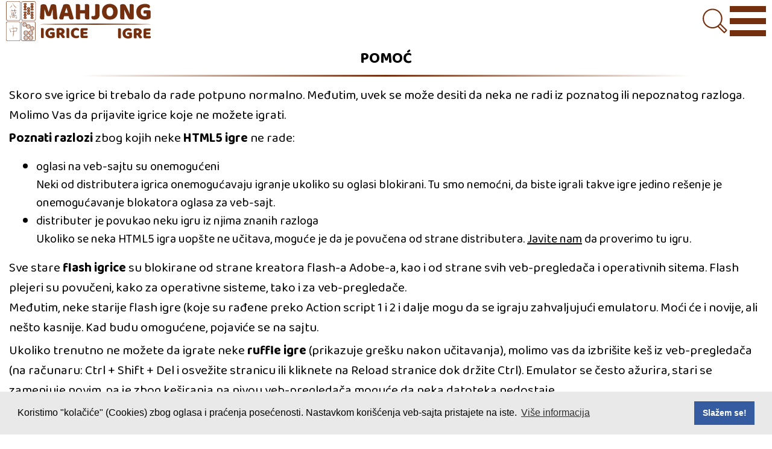

--- FILE ---
content_type: text/html; charset=UTF-8
request_url: https://www.mahjong-igrice.com/pomoc/
body_size: 20778
content:
<!DOCTYPE html><html lang="sr-RS" xml:lang="sr-RS" ><head><meta http-equiv="Content-Type" content="text/html; charset=UTF-8"><meta http-equiv="X-UA-Compatible" content="IE=edge" /><meta name="viewport" content="width=device-width, initial-scale=1, user-scalable=1, minimum-scale=1, maximum-scale=3"><meta http-equiv="X-UA-Compatible" content="IE=edge"><meta http-equiv="x-dns-prefetch-control" content="on"><link rel="preconnect" href="https://fonts.googleapis.com"><link rel="preconnect" href="https://fonts.gstatic.com" crossorigin><link rel="preload stylesheet" href="https://fonts.googleapis.com/css2?family=Baloo+Paaji+2:wght@400..800&display=swap" as="style" type="text/css" crossorigin="anonymous"><link rel="apple-touch-icon" sizes="180x180" href="/wp-content/themes/mjwp/icons/apple-touch-icon.png"><link rel="icon" type="image/png" sizes="32x32" href="/wp-content/themes/mjwp/icons/favicon-32x32.png"><link rel="icon" type="image/png" sizes="16x16" href="/wp-content/themes/mjwp/icons/favicon-16x16.png"><link rel="manifest" href="/wp-content/themes/mjwp/icons/site.webmanifest"><link rel="mask-icon" href="/wp-content/themes/mjwp/icons/safari-pinned-tab.svg" color="#5bbad5"><link rel="shortcut icon" href="/wp-content/themes/mjwp/icons/favicon.ico"><meta name="apple-mobile-web-app-title" content="Mahjong Igre"><meta name="application-name" content="Mahjong Igre"><meta name="msapplication-TileColor" content="#da532c"><meta name="msapplication-config" content="/wp-content/themes/mjwp/icons/browserconfig.xml"><meta name="theme-color" content="#ffffff"><link rel="shortcut icon" href="/wp-content/themes/mjwp/icons/favicon.ico"><title>Pomoć – Mahjong igre</title> <script>if ("serviceWorker" in navigator) {
  // Use the window load event to keep the page load performant
  window.addEventListener("load", () => {
    navigator.serviceWorker.register("/sw.js");
  });
}</script> <link rel="profile" href="https://gmpg.org/xfn/11"><link rel="pingback" href="https://www.mahjong-igrice.com/xmlrpc.php"><link rel="alternate" type="application/rss+xml" title="RSS Feed za Mahjong igrice" href="https://www.mahjong-igrice.com/feed/"><link data-optimized="1" data-asynced="1" as="style" onload="this.onload=null;this.rel='stylesheet'"  rel="preload" href="https://www.mahjong-igrice.com/wp-content/litespeed/css/1fc15222673aa2dc2cb62245a90bfc63.css?ver=bfc63" type="text/css" media="all"><noscript><link data-optimized="1" rel="stylesheet" href="https://www.mahjong-igrice.com/wp-content/litespeed/css/1fc15222673aa2dc2cb62245a90bfc63.css?ver=bfc63" type="text/css" media="all"></noscript><meta name="description" content="Skoro sve igrice bi trebalo da rade potpuno normalno. Međutim, uvek se može desiti da neka ne radi iz poznatog ili nepoznatog razloga. Molimo Vas da prijavite igrice koje ne možete igrati. Poznati razlozi zbog kojih neke HTML5 igre ne rade: oglasi na veb-sajtu su onemogućeniNeki od distributera igrica onemogućavaju igranje ukoliko su oglasi blokirani." /><meta name="robots" content="max-image-preview:large" /><link rel="canonical" href="https://www.mahjong-igrice.com/pomoc/" /><meta name="generator" content="All in One SEO (AIOSEO) 4.9.3" /><meta property="og:locale" content="en_US" /><meta property="og:site_name" content="Mahjong igre – Igraj najbolje mahjong igrice!" /><meta property="og:type" content="article" /><meta property="og:title" content="Pomoć – Mahjong igre" /><meta property="og:description" content="Skoro sve igrice bi trebalo da rade potpuno normalno. Međutim, uvek se može desiti da neka ne radi iz poznatog ili nepoznatog razloga. Molimo Vas da prijavite igrice koje ne možete igrati. Poznati razlozi zbog kojih neke HTML5 igre ne rade: oglasi na veb-sajtu su onemogućeniNeki od distributera igrica onemogućavaju igranje ukoliko su oglasi blokirani." /><meta property="og:url" content="https://www.mahjong-igrice.com/pomoc/" /><meta property="fb:app_id" content="244199352286331" /><meta property="article:published_time" content="2022-02-22T16:52:35+00:00" /><meta property="article:modified_time" content="2022-05-29T14:36:55+00:00" /><meta name="twitter:card" content="summary" /><meta name="twitter:title" content="Pomoć – Mahjong igre" /><meta name="twitter:description" content="Skoro sve igrice bi trebalo da rade potpuno normalno. Međutim, uvek se može desiti da neka ne radi iz poznatog ili nepoznatog razloga. Molimo Vas da prijavite igrice koje ne možete igrati. Poznati razlozi zbog kojih neke HTML5 igre ne rade: oglasi na veb-sajtu su onemogućeniNeki od distributera igrica onemogućavaju igranje ukoliko su oglasi blokirani." /><link rel="alternate" type="application/rss+xml" title="Mahjong igre &raquo; Feed" href="https://www.mahjong-igrice.com/feed/" /><link rel="alternate" type="application/rss+xml" title="Mahjong igre &raquo; Comments Feed" href="https://www.mahjong-igrice.com/comments/feed/" /><link rel="alternate" title="oEmbed (JSON)" type="application/json+oembed" href="https://www.mahjong-igrice.com/wp-json/oembed/1.0/embed?url=https%3A%2F%2Fwww.mahjong-igrice.com%2Fpomoc%2F" /><link rel="alternate" title="oEmbed (XML)" type="text/xml+oembed" href="https://www.mahjong-igrice.com/wp-json/oembed/1.0/embed?url=https%3A%2F%2Fwww.mahjong-igrice.com%2Fpomoc%2F&#038;format=xml" /><style id='wp-img-auto-sizes-contain-inline-css' type='text/css'>img:is([sizes=auto i],[sizes^="auto," i]){contain-intrinsic-size:3000px 1500px}
/*# sourceURL=wp-img-auto-sizes-contain-inline-css */</style><style id="litespeed-ccss">*,*::before,*::after{margin:0;padding:0;border:0;outline:0;background:#fff0;box-sizing:border-box}ul{list-style:none}:focus{outline:0}html{font-size:62.5%;visibility:inherit;box-sizing:border-box}body{background-color:#fff;color:#000;font-family:"Baloo Paaji 2",cursive,Arial,Verdana,Tahoma,Georgia,sans-serif;font-size:1.5rem;font-weight:400;line-height:1;overflow-x:hidden;text-align:left}a{color:#000}.logo{margin-left:1rem;width:18rem}.gmcontainer{display:grid;grid-template-columns:1fr;row-gap:1rem;grid-auto-flow:row;grid-template-rows:auto auto;align-items:start;overflow:hidden}.header{display:grid;gap:0;overflow-y:visible;align-items:center;justify-content:space-between;grid-area:1/2/1/5}.ngpage{display:grid;grid-template-columns:1fr;grid-template-rows:1fr;grid-auto-flow:row;grid-area:2/1/3/4;padding:0 1rem}.gpage{display:grid;grid-template-columns:1fr;grid-template-rows:1fr;column-gap:1rem;grid-auto-flow:row;grid-area:2/1/3/4}.desc{display:grid;grid-template-columns:1fr;grid-template-rows:1fr;gap:0 0;grid-auto-flow:row;grid-area:3/1/4/4}.main-content{display:grid;grid-template-columns:1fr;grid-template-rows:1fr;gap:0;grid-auto-flow:row;grid-area:2/1/3/3;align-self:start;padding:0 2rem}.mini-right{display:grid;grid-template-columns:24rem;grid-template-rows:1fr;gap:0 1rem;grid-auto-flow:row;grid-area:2/3/3/4;align-self:start}.below-main{display:grid;grid-template-columns:1fr;grid-template-rows:1fr;gap:0 0;grid-auto-flow:row;grid-area:3/2/4/4}.footer{display:grid;grid-template-columns:1fr;grid-template-rows:1fr;gap:0 0;grid-auto-flow:row;grid-area:2/1/3/4;width:100%}.menu-icon--visible{z-index:9999}.menu-holder{z-index:-999;opacity:0;visibility:hidden;display:flex;align-items:flex-start;justify-content:center;width:100%;height:0;margin:0 auto;background-color:rgb(255 255 255/.8);-webkit-backdrop-filter:blur(1rem);backdrop-filter:blur(1rem);-webkit-transform:translateY(-10rem);-moz-transform:translateY(-10rem);-ms-transform:translateY(-10rem);-o-transform:translateY(-10rem);transform:translateY(-10rem)}.bar{display:block;width:4rem;height:1rem;background-color:#742f0e;margin:1rem auto}.button{display:inline-block;margin:0 auto}.menu-icon{z-index:3}.menu-icon.menu-icon--visible{z-index:99999}.menu-icon--hidden{display:none}.middle{margin:0 auto}.menu-list{display:flex;flex-direction:column;row-gap:2rem;list-style:none;text-align:center;justify-content:flex-start;align-items:center;width:100%}.menu-item{list-style-type:none;position:relative}.menu-list .menu-item a{text-transform:uppercase;background-image:linear-gradient(to right,#000,orangered 50%,#000 50%);background-size:200% 100%;background-position:-100%;display:inline-block;width:100%;font-size:2.2rem;padding:1rem 0;text-decoration:none;position:relative;-webkit-background-clip:text;background-clip:text;-webkit-text-fill-color:#fff0}.menu-list .menu-item a:before{content:"";background:#742f0e;display:block;position:absolute;bottom:-.3rem;left:0;width:0;height:.3rem}.svg-icon{width:5rem;height:5rem;z-index:9999;position:relative}.svg-icon path{fill:#742f0e}.svg-icon--toggle{display:none}.search-form{visibility:hidden;z-index:-99;-webkit-transform:translateY(-10rem);-moz-transform:translateY(-10rem);-ms-transform:translateY(-10rem);-o-transform:translateY(-10rem);transform:translateY(-10rem);width:100%;height:0;line-height:0;display:flex;align-items:center;justify-content:center;flex-basis:auto;justify-content:center}form#search_form{display:flex;justify-content:center}.search_input{width:80%;border-bottom:1px solid #e8e8e8;height:5rem;line-height:5rem;font-size:2.2rem}.footer{display:flex;flex-direction:column;justify-content:center;margin:0 auto 6rem;text-align:center;padding:0 2rem}.menu{display:flex;flex-direction:column}.menu li a{padding:2rem 0.4rem!important;font-size:2rem;text-decoration:none;display:inline-block;width:100%}h1{font-size:3rem;height:3rem;width:100%;text-transform:uppercase;margin:1rem auto;text-decoration:none;text-align:center}.hrsep{display:block;border:none;color:#fff;width:100%;height:.3rem;margin:.5rem auto 1rem;background:#fff;background:-moz-linear-gradient(90deg,rgb(255 255 255) 0%,rgb(255 255 255) 10%,rgb(116 47 14) 50%,rgb(255 255 255) 90%,rgb(255 255 255) 100%);background:-webkit-linear-gradient(90deg,rgb(255 255 255) 0%,rgb(255 255 255) 10%,rgb(116 47 14) 50%,rgb(255 255 255) 90%,rgb(255 255 255) 100%);background:linear-gradient(90deg,rgb(255 255 255) 0%,rgb(255 255 255) 10%,rgb(116 47 14) 50%,rgb(255 255 255) 90%,rgb(255 255 255) 100%)}.entry{line-height:2rem}.entry p{margin:.5rem .5rem;font-size:1.4em;line-height:1.6em;word-break:break-word;overflow-wrap:break-word}.footer_copy{padding:3rem 2rem;text-align:center;margin:0 auto;font-size:1.8rem}.back-to-top{display:inline-block;height:6rem;width:6rem;position:fixed;bottom:8rem;right:.5rem;box-shadow:0 0 1rem rgb(0 0 0/.5);-webkit-box-shadow:0 0 1rem rgb(0 0 0/.5);-moz-box-shadow:0 0 1rem rgb(0 0 0/.5);overflow:hidden;text-indent:100%;white-space:nowrap;background:#742f0e url(/wp-content/themes/mjwp/images/cd-top-arrow.svg)no-repeat center 50%;visibility:hidden;opacity:0}@media only screen and (min-width:17em){.header{grid-template-columns:17rem 1fr 5rem 5rem}.search-icon{grid-area:1/3/2/4}.menu-icon-holder{grid-area:1/4/2/5;margin-right:1rem;z-index:9999}.ngpage{column-gap:unset}.gpage{grid-area:2/1/3/4;column-gap:unset}.main-content{grid-area:2/1/3/4}.right-sidebar{grid-area:3/1/4/4}.mini-right{grid-area:4/1/5/4;display:flex;flex-flow:row wrap;justify-content:center}.left-sidebar{grid-area:5/1/6/4;display:flex;flex-flow:row wrap;justify-content:center}.logo{width:16rem}h1{height:6rem}h1{font-size:2.6rem}}@media only screen and (min-width:20em){.header{grid-template-columns:20rem 1fr 5rem 7rem}.logo{width:18rem}.bar{width:6rem}}@media only screen and (min-width:26em){.header{grid-template-columns:28rem 1fr 5rem 7rem}.logo{width:24rem}}@media only screen and (min-width:30em){h1{height:3rem}}@media only screen and (min-width:56em){.menu{flex-direction:row;justify-content:center;column-gap:3rem}.menu li a{padding:2rem 1.2rem!important}}@media only screen and (min-width:82em){.gmcontainer{margin-top:1rem}.header{width:100%;height:8rem;background-color:rgb(255 255 255/.95);z-index:999;box-shadow:0 1rem 2rem rgb(0 0 0/.1);-webkit-box-shadow:0 1rem 2rem rgb(0 0 0/.1);-moz-box-shadow:0 1rem 2rem rgb(0 0 0/.1);-webkit-transform:translateY(0);-moz-transform:translateY(0);-ms-transform:translateY(0);-o-transform:translateY(0);transform:translateY(0)}.main-content{grid-area:2/1/3/3}.left-sidebar{grid-area:3/1/4/3;display:flex;flex-flow:row wrap;justify-content:center}.mini-right{display:grid;grid-area:2/3/4/4}.right-sidebar{grid-area:4/1/4/3}.svg-icon{width:5rem;height:5rem;z-index:9999999;position:relative}.svg-icon path{fill:#742f0e}.svg-icon--toggle{display:none}.search-form{visibility:hidden;z-index:-99;-webkit-transform:translateY(-10rem);-moz-transform:translateY(-10rem);-ms-transform:translateY(-10rem);-o-transform:translateY(-10rem);transform:translateY(-10rem);width:100%;height:0;line-height:8rem;display:flex;align-items:center}.search_input{width:100%;border-bottom:1px solid #e8e8e8;height:4rem;line-height:4rem;font-size:2.2rem}}@media only screen and (min-width:105em){.main-content{grid-area:2/1/3/3}.left-sidebar{grid-area:3/1/3/3;display:flex;flex-flow:row wrap;justify-content:center}.right-sidebar{grid-template-columns:36rem;grid-template-rows:1fr;gap:2rem 0;grid-auto-flow:row;grid-area:2/4/5/5;height:100%}}@media only screen and (min-width:120em){.main-content{grid-area:2/2/3/3;align-self:start}.left-sidebar{display:grid;grid-template-columns:24rem;grid-template-rows:1fr;gap:0 1rem;grid-auto-flow:row;grid-area:2/1/5/2}}:-webkit-full-screen,:-ms-fullscreen,:fullscreen{background-color:#000}:root{--wp--preset--aspect-ratio--square:1;--wp--preset--aspect-ratio--4-3:4/3;--wp--preset--aspect-ratio--3-4:3/4;--wp--preset--aspect-ratio--3-2:3/2;--wp--preset--aspect-ratio--2-3:2/3;--wp--preset--aspect-ratio--16-9:16/9;--wp--preset--aspect-ratio--9-16:9/16;--wp--preset--color--black:#000000;--wp--preset--color--cyan-bluish-gray:#abb8c3;--wp--preset--color--white:#ffffff;--wp--preset--color--pale-pink:#f78da7;--wp--preset--color--vivid-red:#cf2e2e;--wp--preset--color--luminous-vivid-orange:#ff6900;--wp--preset--color--luminous-vivid-amber:#fcb900;--wp--preset--color--light-green-cyan:#7bdcb5;--wp--preset--color--vivid-green-cyan:#00d084;--wp--preset--color--pale-cyan-blue:#8ed1fc;--wp--preset--color--vivid-cyan-blue:#0693e3;--wp--preset--color--vivid-purple:#9b51e0;--wp--preset--gradient--vivid-cyan-blue-to-vivid-purple:linear-gradient(135deg,rgb(6,147,227) 0%,rgb(155,81,224) 100%);--wp--preset--gradient--light-green-cyan-to-vivid-green-cyan:linear-gradient(135deg,rgb(122,220,180) 0%,rgb(0,208,130) 100%);--wp--preset--gradient--luminous-vivid-amber-to-luminous-vivid-orange:linear-gradient(135deg,rgb(252,185,0) 0%,rgb(255,105,0) 100%);--wp--preset--gradient--luminous-vivid-orange-to-vivid-red:linear-gradient(135deg,rgb(255,105,0) 0%,rgb(207,46,46) 100%);--wp--preset--gradient--very-light-gray-to-cyan-bluish-gray:linear-gradient(135deg,rgb(238,238,238) 0%,rgb(169,184,195) 100%);--wp--preset--gradient--cool-to-warm-spectrum:linear-gradient(135deg,rgb(74,234,220) 0%,rgb(151,120,209) 20%,rgb(207,42,186) 40%,rgb(238,44,130) 60%,rgb(251,105,98) 80%,rgb(254,248,76) 100%);--wp--preset--gradient--blush-light-purple:linear-gradient(135deg,rgb(255,206,236) 0%,rgb(152,150,240) 100%);--wp--preset--gradient--blush-bordeaux:linear-gradient(135deg,rgb(254,205,165) 0%,rgb(254,45,45) 50%,rgb(107,0,62) 100%);--wp--preset--gradient--luminous-dusk:linear-gradient(135deg,rgb(255,203,112) 0%,rgb(199,81,192) 50%,rgb(65,88,208) 100%);--wp--preset--gradient--pale-ocean:linear-gradient(135deg,rgb(255,245,203) 0%,rgb(182,227,212) 50%,rgb(51,167,181) 100%);--wp--preset--gradient--electric-grass:linear-gradient(135deg,rgb(202,248,128) 0%,rgb(113,206,126) 100%);--wp--preset--gradient--midnight:linear-gradient(135deg,rgb(2,3,129) 0%,rgb(40,116,252) 100%);--wp--preset--font-size--small:13px;--wp--preset--font-size--medium:20px;--wp--preset--font-size--large:36px;--wp--preset--font-size--x-large:42px;--wp--preset--spacing--20:0.44rem;--wp--preset--spacing--30:0.67rem;--wp--preset--spacing--40:1rem;--wp--preset--spacing--50:1.5rem;--wp--preset--spacing--60:2.25rem;--wp--preset--spacing--70:3.38rem;--wp--preset--spacing--80:5.06rem;--wp--preset--shadow--natural:6px 6px 9px rgba(0, 0, 0, 0.2);--wp--preset--shadow--deep:12px 12px 50px rgba(0, 0, 0, 0.4);--wp--preset--shadow--sharp:6px 6px 0px rgba(0, 0, 0, 0.2);--wp--preset--shadow--outlined:6px 6px 0px -3px rgb(255, 255, 255), 6px 6px rgb(0, 0, 0);--wp--preset--shadow--crisp:6px 6px 0px rgb(0, 0, 0)}.cls-1{isolation:isolate}.cls-2,.cls-4{fill:#742f0e}.cls-3{fill:#fff}.cls-4{mix-blend-mode:multiply}</style><script>!function(a){"use strict";var b=function(b,c,d){function e(a){return h.body?a():void setTimeout(function(){e(a)})}function f(){i.addEventListener&&i.removeEventListener("load",f),i.media=d||"all"}var g,h=a.document,i=h.createElement("link");if(c)g=c;else{var j=(h.body||h.getElementsByTagName("head")[0]).childNodes;g=j[j.length-1]}var k=h.styleSheets;i.rel="stylesheet",i.href=b,i.media="only x",e(function(){g.parentNode.insertBefore(i,c?g:g.nextSibling)});var l=function(a){for(var b=i.href,c=k.length;c--;)if(k[c].href===b)return a();setTimeout(function(){l(a)})};return i.addEventListener&&i.addEventListener("load",f),i.onloadcssdefined=l,l(f),i};"undefined"!=typeof exports?exports.loadCSS=b:a.loadCSS=b}("undefined"!=typeof global?global:this);!function(a){if(a.loadCSS){var b=loadCSS.relpreload={};if(b.support=function(){try{return a.document.createElement("link").relList.supports("preload")}catch(b){return!1}},b.poly=function(){for(var b=a.document.getElementsByTagName("link"),c=0;c<b.length;c++){var d=b[c];"preload"===d.rel&&"style"===d.getAttribute("as")&&(a.loadCSS(d.href,d,d.getAttribute("media")),d.rel=null)}},!b.support()){b.poly();var c=a.setInterval(b.poly,300);a.addEventListener&&a.addEventListener("load",function(){b.poly(),a.clearInterval(c)}),a.attachEvent&&a.attachEvent("onload",function(){a.clearInterval(c)})}}}(this);</script> <style id='classic-theme-styles-inline-css' type='text/css'>/*! This file is auto-generated */
.wp-block-button__link{color:#fff;background-color:#32373c;border-radius:9999px;box-shadow:none;text-decoration:none;padding:calc(.667em + 2px) calc(1.333em + 2px);font-size:1.125em}.wp-block-file__button{background:#32373c;color:#fff;text-decoration:none}
/*# sourceURL=/wp-includes/css/classic-themes.min.css */</style><link data-optimized="1" data-asynced="1" as="style" onload="this.onload=null;this.rel='stylesheet'"  rel='preload' id='wp-block-paragraph-css' href='https://www.mahjong-igrice.com/wp-content/litespeed/css/73373f1599a1bec983ef48e0e7d78b12.css?ver=78b12' type='text/css' media='all' /><noscript><link data-optimized="1" rel='stylesheet' href='https://www.mahjong-igrice.com/wp-content/litespeed/css/73373f1599a1bec983ef48e0e7d78b12.css?ver=78b12' type='text/css' media='all' /></noscript><link data-optimized="1" data-asynced="1" as="style" onload="this.onload=null;this.rel='stylesheet'"  rel='preload' id='wp-block-list-css' href='https://www.mahjong-igrice.com/wp-content/litespeed/css/d4b36102539a583f8e78f42b898d5d95.css?ver=d5d95' type='text/css' media='all' /><noscript><link data-optimized="1" rel='stylesheet' href='https://www.mahjong-igrice.com/wp-content/litespeed/css/d4b36102539a583f8e78f42b898d5d95.css?ver=d5d95' type='text/css' media='all' /></noscript> <script type="text/javascript" src="https://www.mahjong-igrice.com/wp-includes/js/jquery/jquery.min.js" id="jquery-core-js"></script> <link rel="https://api.w.org/" href="https://www.mahjong-igrice.com/wp-json/" /><link rel="alternate" title="JSON" type="application/json" href="https://www.mahjong-igrice.com/wp-json/wp/v2/pages/481" /><link rel="EditURI" type="application/rsd+xml" title="RSD" href="https://www.mahjong-igrice.com/xmlrpc.php?rsd" /><meta name="generator" content="WordPress 6.9" /><link rel='shortlink' href='https://www.mahjong-igrice.com/?p=481' /><meta name="generator" content="MyArcadePlugin Pro 6.3.0" /> <script async src="https://www.googletagmanager.com/gtag/js?id=G-F7YXV3W0XJ"></script> <script>window.dataLayer = window.dataLayer || [];
  function gtag(){dataLayer.push(arguments);}
  gtag('js', new Date());

  gtag('config', 'G-F7YXV3W0XJ');</script> <meta name="google-site-verification" content="oKtclzQTaMPLwYPL6wuWvxIdNMZCcOmU2mF32XjgSIo"><style id='global-styles-inline-css' type='text/css'>:root{--wp--preset--aspect-ratio--square: 1;--wp--preset--aspect-ratio--4-3: 4/3;--wp--preset--aspect-ratio--3-4: 3/4;--wp--preset--aspect-ratio--3-2: 3/2;--wp--preset--aspect-ratio--2-3: 2/3;--wp--preset--aspect-ratio--16-9: 16/9;--wp--preset--aspect-ratio--9-16: 9/16;--wp--preset--color--black: #000000;--wp--preset--color--cyan-bluish-gray: #abb8c3;--wp--preset--color--white: #ffffff;--wp--preset--color--pale-pink: #f78da7;--wp--preset--color--vivid-red: #cf2e2e;--wp--preset--color--luminous-vivid-orange: #ff6900;--wp--preset--color--luminous-vivid-amber: #fcb900;--wp--preset--color--light-green-cyan: #7bdcb5;--wp--preset--color--vivid-green-cyan: #00d084;--wp--preset--color--pale-cyan-blue: #8ed1fc;--wp--preset--color--vivid-cyan-blue: #0693e3;--wp--preset--color--vivid-purple: #9b51e0;--wp--preset--gradient--vivid-cyan-blue-to-vivid-purple: linear-gradient(135deg,rgb(6,147,227) 0%,rgb(155,81,224) 100%);--wp--preset--gradient--light-green-cyan-to-vivid-green-cyan: linear-gradient(135deg,rgb(122,220,180) 0%,rgb(0,208,130) 100%);--wp--preset--gradient--luminous-vivid-amber-to-luminous-vivid-orange: linear-gradient(135deg,rgb(252,185,0) 0%,rgb(255,105,0) 100%);--wp--preset--gradient--luminous-vivid-orange-to-vivid-red: linear-gradient(135deg,rgb(255,105,0) 0%,rgb(207,46,46) 100%);--wp--preset--gradient--very-light-gray-to-cyan-bluish-gray: linear-gradient(135deg,rgb(238,238,238) 0%,rgb(169,184,195) 100%);--wp--preset--gradient--cool-to-warm-spectrum: linear-gradient(135deg,rgb(74,234,220) 0%,rgb(151,120,209) 20%,rgb(207,42,186) 40%,rgb(238,44,130) 60%,rgb(251,105,98) 80%,rgb(254,248,76) 100%);--wp--preset--gradient--blush-light-purple: linear-gradient(135deg,rgb(255,206,236) 0%,rgb(152,150,240) 100%);--wp--preset--gradient--blush-bordeaux: linear-gradient(135deg,rgb(254,205,165) 0%,rgb(254,45,45) 50%,rgb(107,0,62) 100%);--wp--preset--gradient--luminous-dusk: linear-gradient(135deg,rgb(255,203,112) 0%,rgb(199,81,192) 50%,rgb(65,88,208) 100%);--wp--preset--gradient--pale-ocean: linear-gradient(135deg,rgb(255,245,203) 0%,rgb(182,227,212) 50%,rgb(51,167,181) 100%);--wp--preset--gradient--electric-grass: linear-gradient(135deg,rgb(202,248,128) 0%,rgb(113,206,126) 100%);--wp--preset--gradient--midnight: linear-gradient(135deg,rgb(2,3,129) 0%,rgb(40,116,252) 100%);--wp--preset--font-size--small: 13px;--wp--preset--font-size--medium: 20px;--wp--preset--font-size--large: 36px;--wp--preset--font-size--x-large: 42px;--wp--preset--spacing--20: 0.44rem;--wp--preset--spacing--30: 0.67rem;--wp--preset--spacing--40: 1rem;--wp--preset--spacing--50: 1.5rem;--wp--preset--spacing--60: 2.25rem;--wp--preset--spacing--70: 3.38rem;--wp--preset--spacing--80: 5.06rem;--wp--preset--shadow--natural: 6px 6px 9px rgba(0, 0, 0, 0.2);--wp--preset--shadow--deep: 12px 12px 50px rgba(0, 0, 0, 0.4);--wp--preset--shadow--sharp: 6px 6px 0px rgba(0, 0, 0, 0.2);--wp--preset--shadow--outlined: 6px 6px 0px -3px rgb(255, 255, 255), 6px 6px rgb(0, 0, 0);--wp--preset--shadow--crisp: 6px 6px 0px rgb(0, 0, 0);}:where(.is-layout-flex){gap: 0.5em;}:where(.is-layout-grid){gap: 0.5em;}body .is-layout-flex{display: flex;}.is-layout-flex{flex-wrap: wrap;align-items: center;}.is-layout-flex > :is(*, div){margin: 0;}body .is-layout-grid{display: grid;}.is-layout-grid > :is(*, div){margin: 0;}:where(.wp-block-columns.is-layout-flex){gap: 2em;}:where(.wp-block-columns.is-layout-grid){gap: 2em;}:where(.wp-block-post-template.is-layout-flex){gap: 1.25em;}:where(.wp-block-post-template.is-layout-grid){gap: 1.25em;}.has-black-color{color: var(--wp--preset--color--black) !important;}.has-cyan-bluish-gray-color{color: var(--wp--preset--color--cyan-bluish-gray) !important;}.has-white-color{color: var(--wp--preset--color--white) !important;}.has-pale-pink-color{color: var(--wp--preset--color--pale-pink) !important;}.has-vivid-red-color{color: var(--wp--preset--color--vivid-red) !important;}.has-luminous-vivid-orange-color{color: var(--wp--preset--color--luminous-vivid-orange) !important;}.has-luminous-vivid-amber-color{color: var(--wp--preset--color--luminous-vivid-amber) !important;}.has-light-green-cyan-color{color: var(--wp--preset--color--light-green-cyan) !important;}.has-vivid-green-cyan-color{color: var(--wp--preset--color--vivid-green-cyan) !important;}.has-pale-cyan-blue-color{color: var(--wp--preset--color--pale-cyan-blue) !important;}.has-vivid-cyan-blue-color{color: var(--wp--preset--color--vivid-cyan-blue) !important;}.has-vivid-purple-color{color: var(--wp--preset--color--vivid-purple) !important;}.has-black-background-color{background-color: var(--wp--preset--color--black) !important;}.has-cyan-bluish-gray-background-color{background-color: var(--wp--preset--color--cyan-bluish-gray) !important;}.has-white-background-color{background-color: var(--wp--preset--color--white) !important;}.has-pale-pink-background-color{background-color: var(--wp--preset--color--pale-pink) !important;}.has-vivid-red-background-color{background-color: var(--wp--preset--color--vivid-red) !important;}.has-luminous-vivid-orange-background-color{background-color: var(--wp--preset--color--luminous-vivid-orange) !important;}.has-luminous-vivid-amber-background-color{background-color: var(--wp--preset--color--luminous-vivid-amber) !important;}.has-light-green-cyan-background-color{background-color: var(--wp--preset--color--light-green-cyan) !important;}.has-vivid-green-cyan-background-color{background-color: var(--wp--preset--color--vivid-green-cyan) !important;}.has-pale-cyan-blue-background-color{background-color: var(--wp--preset--color--pale-cyan-blue) !important;}.has-vivid-cyan-blue-background-color{background-color: var(--wp--preset--color--vivid-cyan-blue) !important;}.has-vivid-purple-background-color{background-color: var(--wp--preset--color--vivid-purple) !important;}.has-black-border-color{border-color: var(--wp--preset--color--black) !important;}.has-cyan-bluish-gray-border-color{border-color: var(--wp--preset--color--cyan-bluish-gray) !important;}.has-white-border-color{border-color: var(--wp--preset--color--white) !important;}.has-pale-pink-border-color{border-color: var(--wp--preset--color--pale-pink) !important;}.has-vivid-red-border-color{border-color: var(--wp--preset--color--vivid-red) !important;}.has-luminous-vivid-orange-border-color{border-color: var(--wp--preset--color--luminous-vivid-orange) !important;}.has-luminous-vivid-amber-border-color{border-color: var(--wp--preset--color--luminous-vivid-amber) !important;}.has-light-green-cyan-border-color{border-color: var(--wp--preset--color--light-green-cyan) !important;}.has-vivid-green-cyan-border-color{border-color: var(--wp--preset--color--vivid-green-cyan) !important;}.has-pale-cyan-blue-border-color{border-color: var(--wp--preset--color--pale-cyan-blue) !important;}.has-vivid-cyan-blue-border-color{border-color: var(--wp--preset--color--vivid-cyan-blue) !important;}.has-vivid-purple-border-color{border-color: var(--wp--preset--color--vivid-purple) !important;}.has-vivid-cyan-blue-to-vivid-purple-gradient-background{background: var(--wp--preset--gradient--vivid-cyan-blue-to-vivid-purple) !important;}.has-light-green-cyan-to-vivid-green-cyan-gradient-background{background: var(--wp--preset--gradient--light-green-cyan-to-vivid-green-cyan) !important;}.has-luminous-vivid-amber-to-luminous-vivid-orange-gradient-background{background: var(--wp--preset--gradient--luminous-vivid-amber-to-luminous-vivid-orange) !important;}.has-luminous-vivid-orange-to-vivid-red-gradient-background{background: var(--wp--preset--gradient--luminous-vivid-orange-to-vivid-red) !important;}.has-very-light-gray-to-cyan-bluish-gray-gradient-background{background: var(--wp--preset--gradient--very-light-gray-to-cyan-bluish-gray) !important;}.has-cool-to-warm-spectrum-gradient-background{background: var(--wp--preset--gradient--cool-to-warm-spectrum) !important;}.has-blush-light-purple-gradient-background{background: var(--wp--preset--gradient--blush-light-purple) !important;}.has-blush-bordeaux-gradient-background{background: var(--wp--preset--gradient--blush-bordeaux) !important;}.has-luminous-dusk-gradient-background{background: var(--wp--preset--gradient--luminous-dusk) !important;}.has-pale-ocean-gradient-background{background: var(--wp--preset--gradient--pale-ocean) !important;}.has-electric-grass-gradient-background{background: var(--wp--preset--gradient--electric-grass) !important;}.has-midnight-gradient-background{background: var(--wp--preset--gradient--midnight) !important;}.has-small-font-size{font-size: var(--wp--preset--font-size--small) !important;}.has-medium-font-size{font-size: var(--wp--preset--font-size--medium) !important;}.has-large-font-size{font-size: var(--wp--preset--font-size--large) !important;}.has-x-large-font-size{font-size: var(--wp--preset--font-size--x-large) !important;}
/*# sourceURL=global-styles-inline-css */</style></head><body><header class="header">
<a href="https://www.mahjong-igrice.com/" title="Mahjong igrice, mahjong igre">
<svg xmlns="http://www.w3.org/2000/svg" class="logo" viewBox="0 0 1332.52 370.43"><defs><style>.cls-1{isolation:isolate;}.cls-2,.cls-4{fill:#742f0e;}.cls-3{fill:#fff;}.cls-4{mix-blend-mode:multiply;}</style></defs><g class="cls-1"><g id="Layer_1" data-name="Layer 1"><path class="cls-2" d="M411.09,133.56a26.6,26.6,0,0,1-7.66,3.88,33.57,33.57,0,0,1-10.87,1.61A38.47,38.47,0,0,1,379,137a11,11,0,0,1-7-7.09q-6.41-20.36-10.52-32.71t-6.4-21.72h-1.15q-.68,13.5-1,24.58t-.46,21.5q-.12,10.41-.46,21.27t-1,23.9a75.05,75.05,0,0,1-7.77,1.83,51.34,51.34,0,0,1-9.61.91q-9.84,0-15.55-3.2t-5.72-11.66q0-5.72.46-15.67T314,116.52q.8-12.47,1.6-26.19t1.71-27.21q.92-13.5,1.6-25.16,1.83-3,8-6.4t17.38-3.43q12.12,0,19.1,3.77t9.94,12.24q2.75,7.32,5.95,17.26t6.4,20.13q3.21,10.17,5.72,18.18h1.14q5.49-19,11.1-37.16t9.95-30.08a36.38,36.38,0,0,1,8.91-3.09,53.78,53.78,0,0,1,11.9-1.25c7.46,0,13.57,1.1,18.29,3.31s7.47,5.38,8.24,9.49c.6,3.06,1.25,7.7,1.94,14s1.41,13.42,2.17,21.5,1.52,16.51,2.29,25.27,1.49,17.27,2.17,25.5,1.26,15.67,1.72,22.3.76,11.86.91,15.67a29.8,29.8,0,0,1-8.12,3.31,47,47,0,0,1-10.86,1,32.7,32.7,0,0,1-14.52-3q-6.06-3-6.52-11.66-.92-16.7-1.37-31.11t-.69-26.3q-.22-11.88-.68-20.81h-1.15Q426,85.54,421.61,99T411.09,133.56Z"/><path class="cls-2" d="M557,62.66h-1.38q-2.05,6.41-4.57,14t-5.26,15.9q-2.74,8.34-5.26,17.26l-5,25.85q-1.38,4.57-2.4,8.91c-.69,2.9-1.37,5.65-2.06,8.24s-1.34,5.11-1.95,7.54-1.22,4.81-1.82,7.09q-3,.91-6.64,1.83a36.18,36.18,0,0,1-8.69.92q-11.43,0-17.15-4a12.81,12.81,0,0,1-5.72-11.1,23.24,23.24,0,0,1,.92-6.4q.9-3.19,2.06-7.55,1.81-7.31,5.48-18.86t8.12-24.93q4.47-13.38,8.92-26.19t8.12-23q3.66-10.17,5.49-15a48.73,48.73,0,0,1,11.89-4.35,63.34,63.34,0,0,1,15.78-2.06,58.23,58.23,0,0,1,20.36,3.32q8.91,3.32,11.2,10.64,4.13,11.65,8.81,27.33t9.6,32.7q4.92,17,9.49,33.16t8,28.93a21.19,21.19,0,0,1-8.23,5,37.22,37.22,0,0,1-13,2.06q-11.2,0-15.55-3.77t-6.41-11.55l-5.71-22-4.58-23.55q-2.28-8.93-4.57-17.16t-4.35-15.66Q558.83,68.85,557,62.66Zm-38.65,76.16,15.78-30.88h50.31l4.8,30.88Z"/><path class="cls-2" d="M682.09,119.38h-40V28.58q2.74-.45,8.12-1.25a69.74,69.74,0,0,1,10.41-.8q11.43,0,16.46,3.88t5,15.1Zm-40-52.83h40V167.4a63.4,63.4,0,0,1-7.77,1.38,84.42,84.42,0,0,1-10.75.68q-11.9,0-16.7-4.23t-4.8-14.75Zm107,47.57H659.22V82.56H749.1ZM766,119.38H726V28.58q2.75-.45,8.12-1.25a69.74,69.74,0,0,1,10.41-.8q11.43,0,16.47,4.11T766,46ZM726,66.55h40V167.4a63.27,63.27,0,0,1-7.78,1.38,84.42,84.42,0,0,1-10.75.68q-11.89,0-16.69-4.23T726,150.48Z"/><path class="cls-2" d="M820.91,101.31h40v25.16q0,13.5-5.26,23.55a36.67,36.67,0,0,1-15.44,15.56q-10.18,5.47-25.27,5.48-12.13,0-20.7-4.46t-8.58-15.89a21.3,21.3,0,0,1,1.38-8,22.39,22.39,0,0,1,3-5.49q4.34.92,7.43,1.25a61,61,0,0,0,6.75.35q8.91,0,12.81-4.46t3.88-13.15Zm40,17.61h-40V28.58q2.75-.45,8.12-1.25a69.74,69.74,0,0,1,10.41-.8q11.43,0,16.47,3.88t5,15.1Z"/><path class="cls-2" d="M1027.88,98.11q0,23.79-9.49,40.25a62.56,62.56,0,0,1-25.84,24.93q-16.35,8.46-37.16,8.46t-37.17-8.46a61.83,61.83,0,0,1-25.73-24.93q-9.37-16.47-9.37-40.25T892.72,58a63.54,63.54,0,0,1,26-24.81Q935,24.7,955.39,24.7t36.82,8.46A63.39,63.39,0,0,1,1018.28,58Q1027.88,74.32,1027.88,98.11Zm-41.16,0q0-20.35-8.46-30.76T955.39,56.94q-14,0-22.53,10.29t-8.58,31.11q0,20.58,8.58,30.87t22.75,10.29q14.19,0,22.65-10.29T986.72,98.11Z"/><path class="cls-2" d="M1176.31,107.26v55.57a23.54,23.54,0,0,1-9.27,4.8,55.08,55.08,0,0,1-30.53-.68q-7.54-2.52-12.35-12.12l-22.64-46.2c-1.52-3.2-2.94-6.21-4.23-9s-2.55-5.76-3.77-8.81-2.6-6.4-4.12-10.06l-38.65,8.46V36.13q3.2-4.58,9.83-6.86A43.37,43.37,0,0,1,1074.76,27a49.46,49.46,0,0,1,16.13,2.63q7.65,2.64,12.23,12L1126,87.82q2.29,4.58,4.23,8.92t3.89,8.92q2,4.57,4,10.06ZM1050.75,76.15h36.82q.92,10.53,1.26,20.13t.34,18.18v53.17q-2.28.47-7.43,1.15a79.94,79.94,0,0,1-10.41.68q-11.43,0-16-4t-4.57-14.29Zm125.56,43.46h-36.82q-1.38-16-1.49-29.51t-.11-25.61V28.36c1.67-.31,4.19-.69,7.54-1.15a75.58,75.58,0,0,1,10.29-.68q11.44,0,16,4t4.58,14.29Z"/><path class="cls-2" d="M1331.59,98.34v47.11q0,7.1-2.52,10.52a25.94,25.94,0,0,1-8,6.63q-6.4,3.66-18.64,6.41a111,111,0,0,1-24.36,2.74q-21.94,0-39.9-7.55a61.56,61.56,0,0,1-28.48-23.78q-10.51-16.24-10.52-41.85,0-24,10.64-40.48a67.62,67.62,0,0,1,28.59-24.93q17.94-8.46,40.13-8.46a90.62,90.62,0,0,1,25,3.08q10.64,3.09,16.36,8.69a18.37,18.37,0,0,1,2.74,23.33,24.06,24.06,0,0,1-6.86,7,85.81,85.81,0,0,0-14.41-6.63,57.21,57.21,0,0,0-19.9-3.21A43.93,43.93,0,0,0,1260,62.09a36,36,0,0,0-14.52,14.41q-5.16,9.25-5.15,21.84,0,13.72,4.92,23a32.18,32.18,0,0,0,13.6,13.84,42.11,42.11,0,0,0,19.9,4.57,33.56,33.56,0,0,0,8.81-1,42.15,42.15,0,0,0,5.83-1.94v-22h-24.47a34.92,34.92,0,0,1-2.63-6.63,29.5,29.5,0,0,1-1.26-8.69q0-8.24,3.77-11.89a13.39,13.39,0,0,1,9.72-3.66h38.65q6.87,0,10.64,3.77T1331.59,98.34Z"/><path class="cls-2" d="M347.51,310.08h-26v-59c1.19-.2,2.94-.47,5.27-.82a47,47,0,0,1,6.77-.52q7.43,0,10.7,2.53t3.27,9.81Zm-26-34.34h26V341.3a43.29,43.29,0,0,1-5.05.89,55.35,55.35,0,0,1-7,.44q-7.73,0-10.85-2.75t-3.12-9.59Z"/><path class="cls-2" d="M448.45,296.4V327q0,4.62-1.64,6.84a16.75,16.75,0,0,1-5.2,4.31,45.14,45.14,0,0,1-12.12,4.17,72.69,72.69,0,0,1-15.83,1.78,66.33,66.33,0,0,1-25.94-4.91,40,40,0,0,1-18.51-15.46q-6.84-10.54-6.83-27.2,0-15.62,6.91-26.31A43.92,43.92,0,0,1,387.87,254,60.38,60.38,0,0,1,414,248.53a58.67,58.67,0,0,1,16.28,2c4.6,1.34,8.15,3.22,10.62,5.65a11.93,11.93,0,0,1,1.79,15.16,15.59,15.59,0,0,1-4.46,4.54,56,56,0,0,0-9.37-4.31,37.19,37.19,0,0,0-12.93-2.08,28.55,28.55,0,0,0-14,3.34,23.46,23.46,0,0,0-9.44,9.37,28.74,28.74,0,0,0-3.35,14.19q0,8.93,3.2,14.94a20.92,20.92,0,0,0,8.84,9,27.29,27.29,0,0,0,12.94,3,21.7,21.7,0,0,0,5.72-.67,29.07,29.07,0,0,0,3.79-1.26V307.11H407.71a23.53,23.53,0,0,1-1.7-4.32,19,19,0,0,1-.82-5.64q0-5.36,2.45-7.74A8.72,8.72,0,0,1,414,287h25.12a8.54,8.54,0,0,1,9.37,9.36Z"/><path class="cls-2" d="M501.36,312.31H465.54V259.83a6.37,6.37,0,0,1,1.78-4.83,13.24,13.24,0,0,1,4.61-2.75,56.08,56.08,0,0,1,11.75-2.6,118.62,118.62,0,0,1,14.27-.82q20.51,0,30.92,8.7t10.4,23.26A27.08,27.08,0,0,1,534.14,297a35.28,35.28,0,0,1-13.67,11.22A43.67,43.67,0,0,1,501.36,312.31ZM465.54,302.2h26v39.1a43.29,43.29,0,0,1-5.05.89,55.35,55.35,0,0,1-7,.44q-7.72,0-10.85-2.75t-3.12-9.59Zm25.72-9.66h7.43a17.13,17.13,0,0,0,10.26-2.9q4-2.89,4-8.55c0-3.77-1.21-6.61-3.64-8.55s-6.27-2.9-11.52-2.9q-1.94,0-3.42.15t-3.12.45Zm4.6,14,23.64-4.76q3.27,4.47,6.69,8.77t6.47,8.33q3,4,5.57,7.43a67.91,67.91,0,0,1,4,6,14.38,14.38,0,0,1-5.42,7.88,14.86,14.86,0,0,1-8.85,2.82q-6.39,0-9.73-2.82a30.37,30.37,0,0,1-6.17-7.44Z"/><path class="cls-2" d="M582.08,310.08h-26v-59q1.78-.3,5.28-.82a46.72,46.72,0,0,1,6.76-.52q7.42,0,10.7,2.53t3.27,9.81Zm-26-34.34h26V341.3a43.29,43.29,0,0,1-5.05.89,55.35,55.35,0,0,1-7,.44q-7.72,0-10.85-2.75t-3.12-9.59Z"/><path class="cls-2" d="M672.17,264.44a11.67,11.67,0,0,1-1.94,6.62,15.55,15.55,0,0,1-4.46,4.53,42.77,42.77,0,0,0-8.17-4.31,27.44,27.44,0,0,0-10.26-1.78,24.41,24.41,0,0,0-12.86,3.19,20.25,20.25,0,0,0-8,9.22,34.56,34.56,0,0,0-2.76,14.49q0,13.08,6.62,19.92t18.36,6.84A28.55,28.55,0,0,0,659,321.52a69.37,69.37,0,0,0,8.1-3.71,13.15,13.15,0,0,1,3.94,4.9,15.84,15.84,0,0,1,1.41,6.84,11.48,11.48,0,0,1-1.78,6.25,13.35,13.35,0,0,1-6.1,4.75,45.41,45.41,0,0,1-7.58,2.38,51.31,51.31,0,0,1-11.89,1.19,57.16,57.16,0,0,1-24.3-5.06,39.44,39.44,0,0,1-17.4-15.6Q596.95,312.9,597,296.4q0-15.45,6.24-26.09a41.84,41.84,0,0,1,16.87-16.2,49.61,49.61,0,0,1,23.42-5.58,50.27,50.27,0,0,1,15.46,2.09,23.34,23.34,0,0,1,9.81,5.65A11.46,11.46,0,0,1,672.17,264.44Z"/><path class="cls-2" d="M711.56,317.51H686.29V265.18q0-6.39,3.72-10.1t10.1-3.72a46.93,46.93,0,0,1,6.69.45,39.87,39.87,0,0,1,4.76.89Zm-25.27-41.77h25.27v64.81a39.87,39.87,0,0,1-4.76.89,46.93,46.93,0,0,1-6.69.45q-6.39,0-10.1-3.72t-3.72-10.11Zm13.82-4V251.36h49.06a18.73,18.73,0,0,1,1.86,4.16,18.48,18.48,0,0,1,.82,5.65c0,3.67-.8,6.34-2.38,8a8.58,8.58,0,0,1-6.54,2.53Zm0,34V285.55H745a18.73,18.73,0,0,1,1.86,4.16,18.49,18.49,0,0,1,.81,5.65q0,5.5-2.37,7.95a8.69,8.69,0,0,1-6.55,2.46Zm0,36.12V321.38h49.65a17.25,17.25,0,0,1,1.86,4.31,19.53,19.53,0,0,1,.82,5.79q0,5.5-2.38,8a8.7,8.7,0,0,1-6.54,2.45Z"/><path class="cls-2" d="M1057.81,313h-26V254q1.79-.3,5.28-.82a45.45,45.45,0,0,1,6.76-.52q7.44,0,10.71,2.53t3.27,9.81Zm-26-34.34h26v65.56a41.47,41.47,0,0,1-5.06.89,53.38,53.38,0,0,1-7,.45q-7.74,0-10.85-2.75t-3.13-9.59Z"/><path class="cls-2" d="M1158.74,299.3v30.62q0,4.6-1.63,6.84a17.15,17.15,0,0,1-5.2,4.31,45.54,45.54,0,0,1-12.12,4.16A72.08,72.08,0,0,1,1124,347a66.33,66.33,0,0,1-25.94-4.9,40,40,0,0,1-18.51-15.46q-6.84-10.56-6.84-27.21,0-15.6,6.92-26.31a44,44,0,0,1,18.58-16.2,60.38,60.38,0,0,1,26.09-5.5,58.54,58.54,0,0,1,16.27,2c4.61,1.33,8.15,3.22,10.63,5.64a11.59,11.59,0,0,1,3.72,8.55,11.74,11.74,0,0,1-1.93,6.62,15.67,15.67,0,0,1-4.46,4.53,56,56,0,0,0-9.37-4.31,37.23,37.23,0,0,0-12.93-2.08,28.55,28.55,0,0,0-14,3.34,23.52,23.52,0,0,0-9.44,9.37,28.78,28.78,0,0,0-3.35,14.2q0,8.91,3.2,14.93a20.89,20.89,0,0,0,8.84,9,27.41,27.41,0,0,0,12.94,3,21.75,21.75,0,0,0,5.72-.67,26.75,26.75,0,0,0,3.79-1.26V310H1118a24.38,24.38,0,0,1-1.71-4.31,19.44,19.44,0,0,1-.81-5.65c0-3.57.81-6.14,2.45-7.73a8.67,8.67,0,0,1,6.32-2.38h25.12a8.52,8.52,0,0,1,9.36,9.37Z"/><path class="cls-2" d="M1211.66,315.2h-35.82V262.73a6.37,6.37,0,0,1,1.78-4.83,13.09,13.09,0,0,1,4.61-2.75,56,56,0,0,1,11.74-2.61,118.94,118.94,0,0,1,14.27-.81q20.52,0,30.92,8.69t10.41,23.27a27.08,27.08,0,0,1-5.13,16.2,35.07,35.07,0,0,1-13.68,11.22A43.6,43.6,0,0,1,1211.66,315.2Zm-35.82-10.11h26v39.1a41.23,41.23,0,0,1-5,.89,53.53,53.53,0,0,1-7,.45q-7.72,0-10.85-2.75t-3.12-9.59Zm25.71-9.66H1209a17.08,17.08,0,0,0,10.25-2.9q4-2.89,4-8.55t-3.64-8.54q-3.64-2.91-11.52-2.9-1.93,0-3.42.15c-1,.1-2,.25-3.13.44Zm4.61,14,23.64-4.75q3.27,4.46,6.69,8.77t6.46,8.32q3,4,5.58,7.43t4,5.95a14.34,14.34,0,0,1-5.42,7.88,14.86,14.86,0,0,1-8.85,2.82q-6.39,0-9.74-2.82a30.51,30.51,0,0,1-6.16-7.43Z"/><path class="cls-2" d="M1291.64,320.4h-25.27V268.08q0-6.39,3.71-10.11t10.11-3.72a46.93,46.93,0,0,1,6.69.45,42,42,0,0,1,4.76.89Zm-25.27-41.77h25.27v64.82a44.41,44.41,0,0,1-4.76.89,48.49,48.49,0,0,1-6.69.44q-6.39,0-10.11-3.71T1266.37,331Zm13.82-4V254.25h49.06a18.62,18.62,0,0,1,1.86,4.17,18.38,18.38,0,0,1,.81,5.64q0,5.51-2.38,8a8.51,8.51,0,0,1-6.54,2.53Zm0,34V288.44h44.89a17.76,17.76,0,0,1,1.86,4.17,18.07,18.07,0,0,1,.82,5.64q0,5.5-2.38,8a8.7,8.7,0,0,1-6.54,2.45Zm0,36.12V324.27h49.65a18.2,18.2,0,0,1,1.86,4.31,19.93,19.93,0,0,1,.82,5.8c0,3.67-.8,6.32-2.38,7.95a8.68,8.68,0,0,1-6.54,2.45Z"/><rect class="cls-3" x="0.33" width="131.67" height="180.94" rx="15.4"/><path class="cls-4" d="M116.61,3.08A12.33,12.33,0,0,1,128.93,15.4V165.55a12.33,12.33,0,0,1-12.32,12.31H15.73A12.33,12.33,0,0,1,3.41,165.55V15.4A12.33,12.33,0,0,1,15.73,3.08H116.61m0-3.08H15.73A15.45,15.45,0,0,0,.33,15.4V165.55a15.44,15.44,0,0,0,15.4,15.39H116.61A15.44,15.44,0,0,0,132,165.55V15.4A15.45,15.45,0,0,0,116.61,0Z"/><path class="cls-2" d="M35.23,91.94c5.23-1.38,10.52-2.46,15.83-3.49s10.67-1.81,16-2.5A118.77,118.77,0,0,1,83.3,84.5a76.47,76.47,0,0,1,16.23,1.57.16.16,0,0,1,.13.2.16.16,0,0,1-.14.14c-5.42.7-10.75,1.09-16.1,1.51s-10.7.39-16,.76-10.71.84-16.05,1.46-10.69,1.3-16,2.13a.17.17,0,0,1-.2-.14A.16.16,0,0,1,35.23,91.94Z"/><path class="cls-2" d="M52.19,78.36A9.44,9.44,0,0,1,54,80.44a12.86,12.86,0,0,1,1.25,2.3,18,18,0,0,1,1,5.07A44.18,44.18,0,0,1,56.67,93a30.56,30.56,0,0,1-.28,5.15.17.17,0,0,1-.2.15.17.17,0,0,1-.14-.15A44.68,44.68,0,0,0,55,93.2c-.43-1.61-.92-3.2-1.43-4.78A26.92,26.92,0,0,1,52,83.71a16.05,16.05,0,0,1-.08-5.24.2.2,0,0,1,.23-.16A.16.16,0,0,1,52.19,78.36Z"/><path class="cls-2" d="M80.55,72.28a11.29,11.29,0,0,1,.68,3.11,17.5,17.5,0,0,1,0,3.07,22.43,22.43,0,0,1-1.63,5.86A47.59,47.59,0,0,1,77.31,90a32.39,32.39,0,0,1-3.17,5.17.17.17,0,0,1-.24,0,.19.19,0,0,1-.06-.2,40.56,40.56,0,0,0,1.87-5.61c.5-1.89.91-3.8,1.26-5.71a45.91,45.91,0,0,1,.91-5.77,23.69,23.69,0,0,1,2.33-5.61.2.2,0,0,1,.26-.07A.16.16,0,0,1,80.55,72.28Z"/><path class="cls-2" d="M45.75,102.63a54.44,54.44,0,0,1,3.84,5.84,57.72,57.72,0,0,1,3.09,6.32c.9,2.16,2,4.32,2.26,6.71a17.29,17.29,0,0,1,.13,3.6,11.06,11.06,0,0,1-.77,3.6.18.18,0,0,1-.24.1.16.16,0,0,1-.1-.1c-.5-1.14-.9-2.21-1.28-3.28s-.75-2.12-1.09-3.19c-.72-2.1-.91-4.36-1.51-6.55s-1.28-4.34-2-6.49-1.63-4.27-2.57-6.38a.17.17,0,0,1,.29-.18Z"/><path class="cls-2" d="M46.41,103.88a18.3,18.3,0,0,0,5.53.13,51.61,51.61,0,0,0,5.5-.89c3.65-.77,7.27-1.73,11-2.57a78,78,0,0,1,11.27-2,25.07,25.07,0,0,1,6,.14,10.7,10.7,0,0,1,5.92,2.75l.9.88-.58,1.19c-.8,1.63-1.66,3.29-2.49,4.93l-2.55,4.92c-1.66,3.3-3.36,6.56-4.75,10a.17.17,0,0,1-.22.1.19.19,0,0,1-.12-.17,26.79,26.79,0,0,1,.85-5.64,55.92,55.92,0,0,1,1.64-5.44c.61-1.79,1.33-3.53,2.05-5.27s1.54-3.43,2.44-5.11l.32,2.07a8.43,8.43,0,0,0-4-2.15,20.84,20.84,0,0,0-5.23-.49,75.76,75.76,0,0,0-11,1.24c-3.68.63-7.38,1.34-11.14,1.81a53.32,53.32,0,0,1-5.66.47,18,18,0,0,1-5.66-.64.17.17,0,0,1-.12-.21A.16.16,0,0,1,46.41,103.88Z"/><path class="cls-2" d="M54.08,124.35a59.9,59.9,0,0,1,6.74-2.26,44.16,44.16,0,0,1,7.08-1.3,23.76,23.76,0,0,1,7.24-.11,20,20,0,0,1,3.49,1A16.5,16.5,0,0,1,82,123.22a.19.19,0,0,1,.06.26.2.2,0,0,1-.12.08,19.94,19.94,0,0,1-3.61.46c-1.19.08-2.34.09-3.48.08-2.28,0-4.5-.52-6.79-.57a61.29,61.29,0,0,0-6.89.25c-2.32.17-4.62.53-6.95.9a.17.17,0,0,1-.19-.15A.16.16,0,0,1,54.08,124.35Z"/><path class="cls-2" d="M63.11,102.63a17.17,17.17,0,0,1,2.34,5.22,48.7,48.7,0,0,1,1.26,5.57,105.26,105.26,0,0,1,1.05,11.34,65.3,65.3,0,0,1-.08,11.36A43.62,43.62,0,0,1,65,147.22a.17.17,0,0,1-.23.09.15.15,0,0,1-.1-.14,97.62,97.62,0,0,1-.38-11.29c0-3.72.6-7.41.76-11.13a101,101,0,0,0,0-11.14,48.48,48.48,0,0,0-.58-5.52,18.65,18.65,0,0,0-1.6-5.28.17.17,0,0,1,.07-.23A.17.17,0,0,1,63.11,102.63Z"/><path class="cls-2" d="M36.48,135.59a13,13,0,0,1,2.06,2.84A20.74,20.74,0,0,1,40,141.55a27.65,27.65,0,0,1,1.14,6.65c.27,2.23.44,4.47.49,6.71a50.22,50.22,0,0,1-.28,6.72.17.17,0,0,1-.19.15.18.18,0,0,1-.15-.15c-.27-2.2-.61-4.38-1.08-6.53s-1-4.28-1.49-6.39a56.75,56.75,0,0,1-1.76-6.3,31.78,31.78,0,0,1-.47-6.7.18.18,0,0,1,.2-.18A.14.14,0,0,1,36.48,135.59Z"/><path class="cls-2" d="M37.47,139.11a66.25,66.25,0,0,1,7.37-2.32c2.49-.66,5-1.26,7.51-1.82q7.55-1.62,15.19-2.81c5.09-.78,10.2-1.72,15.4-1.72a60.22,60.22,0,0,1,7.81.42,21.43,21.43,0,0,1,7.6,2.12.19.19,0,0,1,.07.24.19.19,0,0,1-.18.09h0a42.53,42.53,0,0,0-7.57,0c-2.52.17-5,.36-7.56.6-5,.49-10.14.54-15.23,1s-10.16,1-15.22,1.78a130.12,130.12,0,0,0-15.07,2.77.17.17,0,0,1-.21-.12A.17.17,0,0,1,37.47,139.11Z"/><path class="cls-2" d="M98.46,133.17a75.76,75.76,0,0,0,.33,8.1,72.83,72.83,0,0,1,.24,8.26,33.44,33.44,0,0,1-.37,4.29A10.8,10.8,0,0,1,97,158.06a8.76,8.76,0,0,1-3.54,3.1,7.49,7.49,0,0,1-4.41.64.2.2,0,0,1-.15-.21.18.18,0,0,1,.09-.13,14.75,14.75,0,0,0,3.13-2.3,9.91,9.91,0,0,0,1.92-2.83,29,29,0,0,0,2.23-7.06c.39-2.6.56-5.29.77-8a59.19,59.19,0,0,1,1.05-8.15.18.18,0,0,1,.21-.13A.18.18,0,0,1,98.46,133.17Z"/><path class="cls-2" d="M49.9,148.47a34.73,34.73,0,0,0,7.68-.55c2.54-.4,5.07-.9,7.58-1.45s4.92-1.51,7.43-1.89,5-.75,7.72-1a.18.18,0,0,1,.15.31,12.61,12.61,0,0,1-3.32,2.43,25,25,0,0,1-3.7,1.59,33.68,33.68,0,0,1-7.84,1.27,71.69,71.69,0,0,1-7.89.46c-1.32,0-2.64-.06-4-.17a19.35,19.35,0,0,1-3.92-.66.16.16,0,0,1-.11-.21A.16.16,0,0,1,49.9,148.47Z"/><path class="cls-2" d="M85.62,151.88a11.12,11.12,0,0,1-1.72-1.42,15.22,15.22,0,0,1-1.33-1.5c-.84-1-1.13-2.3-1.78-3.42a29,29,0,0,0-2.16-3.24,16.92,16.92,0,0,0-2.74-2.88.18.18,0,0,1,0-.25.19.19,0,0,1,.19,0,14.25,14.25,0,0,1,3.76,1.93A20.5,20.5,0,0,1,83,143.9a10.47,10.47,0,0,1,2.59,3.41,8.38,8.38,0,0,1,.5,2.13,6.1,6.1,0,0,1-.14,2.31h0a.21.21,0,0,1-.26.14Z"/><path class="cls-2" d="M56.3,111.5a16.28,16.28,0,0,0,5.3.85,19.32,19.32,0,0,0,5.14-.77c1.68-.48,3.17-1.45,4.86-1.89.85-.25,1.71-.49,2.62-.68a16.76,16.76,0,0,1,2.88-.42.19.19,0,0,1,.21.18.2.2,0,0,1,0,.11,11.82,11.82,0,0,1-4.34,4,14.26,14.26,0,0,1-5.67,1.43,17.46,17.46,0,0,1-5.86-.22,15.06,15.06,0,0,1-5.26-2.24.18.18,0,0,1,0-.24A.17.17,0,0,1,56.3,111.5Z"/><path class="cls-2" d="M56.32,19.17a48.84,48.84,0,0,1,11.09,9.9c3.23,3.78,6.16,7.79,9.09,11.73s6.06,7.71,9.06,11.38,6.34,7,11.21,8.06a.17.17,0,0,1,.14.21.18.18,0,0,1-.14.14,11.71,11.71,0,0,1-7.58-1.38A25.56,25.56,0,0,1,83,54.5c-3.63-3.63-6.1-8-8.78-12.14S69,34.06,66.07,30.14a50.21,50.21,0,0,0-9.95-10.68.18.18,0,0,1,.2-.29Z"/><path class="cls-2" d="M54.29,36.57a21.39,21.39,0,0,1-1.89,9c-1.19,2.88-3.27,5.25-5.27,7.55a46.59,46.59,0,0,1-6.63,6.25,52.86,52.86,0,0,1-7.59,4.87.16.16,0,0,1-.23-.07.18.18,0,0,1,0-.22,62,62,0,0,0,6.64-5.86A55.35,55.35,0,0,0,45,51.44c1.68-2.37,2.86-5,4.38-7.42s2.89-5,4.61-7.55a.19.19,0,0,1,.25,0A.18.18,0,0,1,54.29,36.57Z"/><rect class="cls-3" y="189.49" width="131.68" height="180.94" rx="15.4"/><path class="cls-4" d="M116.28,192.57a12.33,12.33,0,0,1,12.32,12.31V355a12.33,12.33,0,0,1-12.32,12.32H15.4A12.33,12.33,0,0,1,3.08,355V204.88A12.33,12.33,0,0,1,15.4,192.57H116.28m0-3.08H15.4A15.44,15.44,0,0,0,0,204.88V355a15.45,15.45,0,0,0,15.4,15.4H116.28a15.45,15.45,0,0,0,15.4-15.4V204.88a15.44,15.44,0,0,0-15.4-15.39Z"/><path class="cls-2" d="M31.37,252.88c1.42,3,2.8,5.93,4.18,8.91s2.64,6,3.81,9.11,2.53,6.17,3,9.51a31.42,31.42,0,0,1,.38,5,18.46,18.46,0,0,1-.68,5.05.18.18,0,0,1-.34,0L39,281.15c-.93-3.06-1.4-6.26-2.26-9.39s-1.83-6.24-2.81-9.36-2-6.24-2.89-9.4a.16.16,0,0,1,.12-.21A.18.18,0,0,1,31.37,252.88Z"/><path class="cls-2" d="M32.65,256.57c11.29-2,22.5-4.44,33.87-6.2a164.06,164.06,0,0,1,17.24-1.92,59.33,59.33,0,0,1,8.83.15,19.53,19.53,0,0,1,8.89,2.88l.81.56-.05.94a48.51,48.51,0,0,1-.87,7.1A50.19,50.19,0,0,1,99.58,267a34.49,34.49,0,0,1-3,6.48,19.58,19.58,0,0,1-4.59,5.4.18.18,0,0,1-.25-.25,25,25,0,0,0,3.32-5.91,42.46,42.46,0,0,0,2-6.45,65.07,65.07,0,0,0,1.15-6.65c.25-2.22.44-4.52.49-6.68l.76,1.49a18.33,18.33,0,0,0-7.3-2.44,52,52,0,0,0-8.33-.6,154.73,154.73,0,0,0-17,1.14c-11.36,1.3-22.71,3.1-34.11,4.41a.17.17,0,0,1-.05-.34Z"/><path class="cls-2" d="M41.25,283.72c4.83-1.22,9.76-1.94,14.66-2.72s9.84-1.33,14.78-1.92a147.43,147.43,0,0,1,14.82-1.43c2.49,0,5,0,7.47.09a54.27,54.27,0,0,1,7.49.81.18.18,0,0,1,.13.21.19.19,0,0,1-.13.14c-4.93,1-9.82,1.64-14.74,2.17s-9.87.48-14.82.75-9.88.52-14.81.88-9.88.68-14.78,1.35a.17.17,0,0,1-.07-.33Z"/><path class="cls-2" d="M65.83,225.84c.29,9,1,18.06,1.52,27.09s1,18.07,1.4,27.13.89,18.12.39,27.21c-.25,4.54-.61,9.09-1.28,13.61a49.11,49.11,0,0,1-3.49,13.25.18.18,0,0,1-.23.09.19.19,0,0,1-.1-.2h0a44.23,44.23,0,0,0,1-6.66c.21-2.23.33-4.47.43-6.71q.24-6.73.25-13.48c0-9,.35-18,.3-27.05S65.81,262,65.63,253s-.31-18.1-.14-27.16a.16.16,0,0,1,.18-.16A.16.16,0,0,1,65.83,225.84Z"/><rect class="cls-3" x="139.67" y="188.95" width="131.67" height="180.94" rx="15.4"/><path class="cls-4" d="M256,192a12.33,12.33,0,0,1,12.32,12.31V354.49A12.34,12.34,0,0,1,256,366.81H155.07a12.34,12.34,0,0,1-12.32-12.32V204.34A12.33,12.33,0,0,1,155.07,192H256m0-3.08H155.07a15.44,15.44,0,0,0-15.4,15.39V354.49a15.45,15.45,0,0,0,15.4,15.4H256a15.45,15.45,0,0,0,15.4-15.4V204.34A15.44,15.44,0,0,0,256,189Z"/><path class="cls-2" d="M190,217.12a19.6,19.6,0,1,1-19.61-19.6A19.61,19.61,0,0,1,190,217.12Z"/><path class="cls-3" d="M188.41,217.12a18.06,18.06,0,1,1-18.06-18.05A18.05,18.05,0,0,1,188.41,217.12Z"/><path class="cls-2" d="M187,217.12a16.62,16.62,0,1,1-16.62-16.61A16.61,16.61,0,0,1,187,217.12Z"/><path class="cls-3" d="M181.25,217.12a5.45,5.45,0,0,0-5.45-9.43,5.45,5.45,0,0,0-10.89,0,5.45,5.45,0,0,0-5.45,9.43,5.45,5.45,0,0,0,5.45,9.43,5.45,5.45,0,0,0,10.89,0,5.45,5.45,0,0,0,5.45-9.43Zm-10.89,7.22a7.23,7.23,0,1,1,7.22-7.22A7.23,7.23,0,0,1,170.36,224.34Z"/><path class="cls-3" d="M175.81,217.12a5.46,5.46,0,1,1-5.45-5.45A5.45,5.45,0,0,1,175.81,217.12Z"/><path class="cls-2" d="M225.11,235.07a19.6,19.6,0,1,1-19.6-19.6A19.6,19.6,0,0,1,225.11,235.07Z"/><path class="cls-3" d="M223.57,235.07a18.06,18.06,0,1,1-18.06-18A18.07,18.07,0,0,1,223.57,235.07Z"/><path class="cls-2" d="M222.12,235.07a16.61,16.61,0,1,1-16.61-16.61A16.61,16.61,0,0,1,222.12,235.07Z"/><path class="cls-3" d="M216.4,235.07a5.45,5.45,0,0,0-5.44-9.43,5.45,5.45,0,0,0-10.89,0,5.45,5.45,0,0,0-5.45,9.43,5.45,5.45,0,0,0,5.45,9.43,5.45,5.45,0,0,0,10.89,0,5.45,5.45,0,0,0,5.44-9.43Zm-10.89,7.23a7.23,7.23,0,1,1,7.23-7.23A7.24,7.24,0,0,1,205.51,242.3Z"/><path class="cls-3" d="M211,235.07a5.45,5.45,0,1,1-5.45-5.45A5.45,5.45,0,0,1,211,235.07Z"/><path class="cls-2" d="M260.26,253a19.6,19.6,0,1,1-19.6-19.59A19.59,19.59,0,0,1,260.26,253Z"/><path class="cls-3" d="M258.72,253A18.06,18.06,0,1,1,240.66,235,18.06,18.06,0,0,1,258.72,253Z"/><path class="cls-2" d="M257.28,253a16.62,16.62,0,1,1-16.62-16.61A16.62,16.62,0,0,1,257.28,253Z"/><path class="cls-3" d="M251.56,253a5.45,5.45,0,0,0-5.45-9.43,5.45,5.45,0,0,0-10.89,0,5.45,5.45,0,0,0-5.45,9.43,5.45,5.45,0,0,0,5.45,9.44,5.45,5.45,0,0,0,10.89,0,5.45,5.45,0,0,0,5.45-9.44Zm-10.89,7.23a7.23,7.23,0,1,1,7.22-7.23A7.23,7.23,0,0,1,240.67,260.25Z"/><path class="cls-3" d="M246.12,253a5.46,5.46,0,1,1-5.45-5.45A5.45,5.45,0,0,1,246.12,253Z"/><path class="cls-2" d="M204.84,339.66A21.65,21.65,0,1,1,183.19,318,21.65,21.65,0,0,1,204.84,339.66Z"/><path class="cls-3" d="M203.14,339.66a19.95,19.95,0,1,1-19.95-20A20,20,0,0,1,203.14,339.66Z"/><path class="cls-2" d="M201.54,339.66a18.36,18.36,0,1,1-18.35-18.35A18.35,18.35,0,0,1,201.54,339.66Z"/><path class="cls-3" d="M195.22,339.66a6,6,0,0,0-6-10.42,6,6,0,0,0-12,0,6,6,0,0,0-6,10.42,6,6,0,0,0,6,10.42,6,6,0,0,0,12,0,6,6,0,0,0,6-10.42Zm-12,8a8,8,0,1,1,8-8A8,8,0,0,1,183.19,347.64Z"/><path class="cls-3" d="M189.21,339.66a6,6,0,1,1-6-6A6,6,0,0,1,189.21,339.66Z"/><path class="cls-2" d="M249.49,339.66A21.66,21.66,0,1,1,227.83,318,21.66,21.66,0,0,1,249.49,339.66Z"/><path class="cls-3" d="M247.78,339.66a19.95,19.95,0,1,1-19.95-20A19.95,19.95,0,0,1,247.78,339.66Z"/><path class="cls-2" d="M246.19,339.66a18.36,18.36,0,1,1-18.36-18.35A18.36,18.36,0,0,1,246.19,339.66Z"/><path class="cls-3" d="M239.87,339.66a6,6,0,0,0-6-10.42,6,6,0,0,0-12,0,6,6,0,0,0-6,10.42,6,6,0,0,0,6,10.42,6,6,0,0,0,12,0,6,6,0,0,0,6-10.42Zm-12,8a8,8,0,1,1,8-8A8,8,0,0,1,227.83,347.64Z"/><path class="cls-3" d="M233.86,339.66a6,6,0,1,1-6-6A6,6,0,0,1,233.86,339.66Z"/><path class="cls-2" d="M204.84,294.64A21.65,21.65,0,1,1,183.19,273,21.65,21.65,0,0,1,204.84,294.64Z"/><path class="cls-3" d="M203.14,294.64a19.95,19.95,0,1,1-19.95-19.95A20,20,0,0,1,203.14,294.64Z"/><path class="cls-2" d="M201.54,294.64a18.36,18.36,0,1,1-18.35-18.36A18.35,18.35,0,0,1,201.54,294.64Z"/><path class="cls-3" d="M195.22,294.63a6,6,0,0,0-6-10.42,6,6,0,0,0-12,0,6,6,0,0,0-6,10.42,6,6,0,0,0,6,10.42,6,6,0,0,0,12,0,6,6,0,0,0,6-10.42Zm-12,8a8,8,0,1,1,8-8A8,8,0,0,1,183.19,302.62Z"/><path class="cls-3" d="M189.21,294.63a6,6,0,1,1-6-6A6,6,0,0,1,189.21,294.63Z"/><path class="cls-2" d="M249.49,294.64A21.66,21.66,0,1,1,227.83,273,21.66,21.66,0,0,1,249.49,294.64Z"/><path class="cls-3" d="M247.78,294.64a19.95,19.95,0,1,1-19.95-19.95A19.95,19.95,0,0,1,247.78,294.64Z"/><path class="cls-2" d="M246.19,294.64a18.36,18.36,0,1,1-18.36-18.36A18.36,18.36,0,0,1,246.19,294.64Z"/><path class="cls-3" d="M239.87,294.63a6,6,0,0,0-6-10.42,6,6,0,0,0-12,0,6,6,0,0,0-6,10.42,6,6,0,0,0,6,10.42,6,6,0,0,0,12,0,6,6,0,0,0,6-10.42Zm-12,8a8,8,0,1,1,8-8A8,8,0,0,1,227.83,302.62Z"/><path class="cls-3" d="M233.86,294.63a6,6,0,1,1-6-6A6,6,0,0,1,233.86,294.63Z"/><rect class="cls-3" x="141.63" y="0.54" width="131.67" height="180.94" rx="15.4"/><path class="cls-4" d="M257.91,3.62a12.33,12.33,0,0,1,12.31,12.32V166.09a12.32,12.32,0,0,1-12.31,12.31H157a12.32,12.32,0,0,1-12.31-12.31V15.94A12.33,12.33,0,0,1,157,3.62H257.91m0-3.08H157a15.44,15.44,0,0,0-15.39,15.4V166.09A15.44,15.44,0,0,0,157,181.48H257.91a15.44,15.44,0,0,0,15.39-15.39V15.94A15.44,15.44,0,0,0,257.91.54Z"/><path class="cls-2" d="M190.22,52a5.82,5.82,0,0,0-5.82-5.82V31.74A5.82,5.82,0,1,0,181.27,21a5.78,5.78,0,0,0-11,0,5.76,5.76,0,0,0-3.13-.93,5.82,5.82,0,1,0,0,11.64V46.19a5.82,5.82,0,1,0,0,11.64V72.28a5.82,5.82,0,1,0,0,11.64,5.76,5.76,0,0,0,3.13-.93,5.79,5.79,0,0,0,11,0,5.81,5.81,0,1,0,3.13-10.71V57.83A5.82,5.82,0,0,0,190.22,52ZM173.77,26.72a2,2,0,1,1,4,0v12a2,2,0,0,1-4,0Zm4,50.58a2,2,0,1,1-4,0v-12a2,2,0,1,1,4,0ZM180.24,54h-9a2,2,0,0,1,0-4h9a2,2,0,0,1,0,4Z"/><path class="cls-2" d="M190.22,130a5.81,5.81,0,0,0-5.82-5.82V109.74A5.82,5.82,0,1,0,181.27,99a5.78,5.78,0,0,0-11,0,5.76,5.76,0,0,0-3.13-.93,5.82,5.82,0,1,0,0,11.63V124.2a5.82,5.82,0,1,0,0,11.63v14.46a5.82,5.82,0,1,0,0,11.63,5.67,5.67,0,0,0,3.13-.93,5.78,5.78,0,0,0,11,0,5.7,5.7,0,0,0,3.13.93,5.82,5.82,0,1,0,0-11.63V135.83A5.81,5.81,0,0,0,190.22,130Zm-16.45-25.3a2,2,0,0,1,4,0v12a2,2,0,1,1-4,0Zm4,50.59a2,2,0,0,1-4,0v-12a2,2,0,1,1,4,0Zm2.48-23.3h-9a2,2,0,1,1,0-4h9a2,2,0,1,1,0,4Z"/><path class="cls-2" d="M253.62,52a5.83,5.83,0,0,0-5.82-5.82V31.74A5.82,5.82,0,1,0,244.66,21a5.78,5.78,0,0,0-11,0,5.81,5.81,0,1,0-3.14,10.71V46.19a5.82,5.82,0,0,0,0,11.64V72.28A5.82,5.82,0,1,0,233.66,83a5.78,5.78,0,0,0,11,0,5.82,5.82,0,1,0,3.14-10.71V57.83A5.83,5.83,0,0,0,253.62,52ZM237.16,26.72a2,2,0,0,1,4,0v12a2,2,0,0,1-4,0Zm4,50.58a2,2,0,0,1-4,0v-12a2,2,0,0,1,4,0ZM243.64,54h-8.95a2,2,0,0,1,0-4h8.95a2,2,0,0,1,0,4Z"/><path class="cls-2" d="M221.92,91a5.83,5.83,0,0,0-5.82-5.82V70.74A5.82,5.82,0,1,0,213,60a5.79,5.79,0,0,0-11,0,5.81,5.81,0,1,0-3.13,10.71V85.19a5.82,5.82,0,0,0,0,11.64v14.46A5.82,5.82,0,1,0,202,122a5.78,5.78,0,0,0,11,0,5.81,5.81,0,1,0,3.13-10.7V96.83A5.83,5.83,0,0,0,221.92,91ZM205.47,65.72a2,2,0,1,1,4,0v12a2,2,0,1,1-4,0Zm4,50.58a2,2,0,1,1-4,0v-12a2,2,0,0,1,4,0ZM211.94,93H203a2,2,0,0,1,0-4h8.95a2,2,0,0,1,0,4Z"/><path class="cls-2" d="M253.62,130a5.82,5.82,0,0,0-5.82-5.82V109.74A5.82,5.82,0,1,0,244.66,99a5.78,5.78,0,0,0-11,0,5.81,5.81,0,1,0-3.14,10.7V124.2a5.82,5.82,0,0,0,0,11.63v14.46a5.82,5.82,0,0,0,0,11.63,5.73,5.73,0,0,0,3.14-.93,5.78,5.78,0,0,0,11,0,5.73,5.73,0,0,0,3.14.93,5.82,5.82,0,1,0,0-11.63V135.83A5.82,5.82,0,0,0,253.62,130Zm-16.46-25.3a2,2,0,0,1,4,0v12a2,2,0,0,1-4,0Zm4,50.59a2,2,0,0,1-4,0v-12a2,2,0,0,1,4,0Zm2.48-23.3h-8.95a2,2,0,1,1,0-4h8.95a2,2,0,0,1,0,4Z"/><ellipse class="cls-2" cx="822.01" cy="213.32" rx="509.5" ry="5"/></g></g></svg>
</a><div class="search-icon">
<svg class="svg-icon svg-search" viewBox="0 0 20 20">
<path d="M18.125,15.804l-4.038-4.037c0.675-1.079,1.012-2.308,1.01-3.534C15.089,4.62,12.199,1.75,8.584,1.75C4.815,1.75,1.982,4.726,2,8.286c0.021,3.577,2.908,6.549,6.578,6.549c1.241,0,2.417-0.347,3.44-0.985l4.032,4.026c0.167,0.166,0.43,0.166,0.596,0l1.479-1.478C18.292,16.234,18.292,15.968,18.125,15.804 M8.578,13.99c-3.198,0-5.716-2.593-5.733-5.71c-0.017-3.084,2.438-5.686,5.74-5.686c3.197,0,5.625,2.493,5.64,5.624C14.242,11.548,11.621,13.99,8.578,13.99 M16.349,16.981l-3.637-3.635c0.131-0.11,0.721-0.695,0.876-0.884l3.642,3.639L16.349,16.981z"></path>
</svg>
<svg class="svg-icon svg-close svg-icon--toggle" viewBox="0 0 20 20">
<path fill="none" d="M15.898,4.045c-0.271-0.272-0.713-0.272-0.986,0l-4.71,4.711L5.493,4.045c-0.272-0.272-0.714-0.272-0.986,0s-0.272,0.714,0,0.986l4.709,4.711l-4.71,4.711c-0.272,0.271-0.272,0.713,0,0.986c0.136,0.136,0.314,0.203,0.492,0.203c0.179,0,0.357-0.067,0.493-0.203l4.711-4.711l4.71,4.711c0.137,0.136,0.314,0.203,0.494,0.203c0.178,0,0.355-0.067,0.492-0.203c0.273-0.273,0.273-0.715,0-0.986l-4.711-4.711l4.711-4.711C16.172,4.759,16.172,4.317,15.898,4.045z"></path>
</svg></div><div class="menu-icon-holder"><div class="menu-icon menu-icon--visible"><div class="button" id="btnv"><div class="bar top"></div><div class="bar middle"></div><div class="bar bottom"></div></div></div><div class="menu-icon menu-icon--hidden"><div class="button" id="btniv"><div class="bar top"></div><div class="bar middle"></div><div class="bar bottom"></div></div></div></div></header><div class="search-form"><form method="get" id="search_form" class="search_form" action="https://www.mahjong-igrice.com/" method="POST">
<input class="search_input" name="s" id="s" type="text" placeholder="Pretraga..." autocomplete="off" required>
<button name="btn_search" type="submit" value="Traži" class="search_button"><svg class="svg-icon svg-search-button" viewBox="0 0 20 20">
<path d="M18.125,15.804l-4.038-4.037c0.675-1.079,1.012-2.308,1.01-3.534C15.089,4.62,12.199,1.75,8.584,1.75C4.815,1.75,1.982,4.726,2,8.286c0.021,3.577,2.908,6.549,6.578,6.549c1.241,0,2.417-0.347,3.44-0.985l4.032,4.026c0.167,0.166,0.43,0.166,0.596,0l1.479-1.478C18.292,16.234,18.292,15.968,18.125,15.804 M8.578,13.99c-3.198,0-5.716-2.593-5.733-5.71c-0.017-3.084,2.438-5.686,5.74-5.686c3.197,0,5.625,2.493,5.64,5.624C14.242,11.548,11.621,13.99,8.578,13.99 M16.349,16.981l-3.637-3.635c0.131-0.11,0.721-0.695,0.876-0.884l3.642,3.639L16.349,16.981z"></path>
</svg></button></form></div><nav class="menu-holder"><ul id="menu-top-menu" class="menu-list"><li id="menu-item-531" class="menu-item menu-item-type-custom menu-item-object-custom menu-item-home menu-item-531"><a href="https://www.mahjong-igrice.com/">Početna</a></li><li id="menu-item-232" class="menu-item menu-item-type-taxonomy menu-item-object-category menu-item-232"><a href="https://www.mahjong-igrice.com/kategorija/mahjong-pasijans/">Mahjong pasijans</a></li><li id="menu-item-233" class="menu-item menu-item-type-taxonomy menu-item-object-category menu-item-233"><a href="https://www.mahjong-igrice.com/kategorija/mahjong-povezivanje/">Mahjong povezivanje</a></li><li id="menu-item-235" class="menu-item menu-item-type-taxonomy menu-item-object-category menu-item-235"><a href="https://www.mahjong-igrice.com/kategorija/mahjong-3d/">Mahjong 3D</a></li><li id="menu-item-234" class="menu-item menu-item-type-taxonomy menu-item-object-category menu-item-234"><a href="https://www.mahjong-igrice.com/kategorija/ostale-varijante/">Ostale varijante</a></li></ul></nav><div class="gmcontainer"><main><div class="ngpage"><div class="title"><h1>Pomoć</h1><hr class="hrsep"></div><div class="entry"><p>Skoro sve igrice bi trebalo da rade potpuno normalno. Međutim, uvek se može desiti da neka ne radi iz poznatog ili nepoznatog razloga. Molimo Vas da prijavite igrice koje ne možete igrati.</p><p><strong>Poznati razlozi</strong> zbog kojih neke <strong>HTML5 igre</strong> ne rade:</p><ul class="wp-block-list"><li>oglasi na veb-sajtu su onemogućeni<br>Neki od distributera igrica onemogućavaju igranje ukoliko su oglasi blokirani. Tu smo nemoćni, da biste igrali takve igre jedino rešenje je onemogućavanje blokatora oglasa za veb-sajt.</li><li>distributer je povukao neku igru iz njima znanih razloga<br>Ukoliko se neka HTML5 igra uopšte ne učitava, moguće je da je povučena od strane distributera. <a href="https://www.mahjong-igrice.com/kontakt/" target="_blank" rel="noreferrer noopener nofollow" title="Javite nam">Javite nam</a> da proverimo tu igru.</li></ul><p>Sve stare <strong>flash igrice</strong> su blokirane od strane kreatora flash-a Adobe-a, kao i od strane svih veb-pregledača i operativnih sitema. Flash plejeri su povučeni, kako za operativne sisteme, tako i za veb-pregledače.<br>Međutim, neke starije flash igre (koje su rađene preko Action script 1 i 2 i dalje mogu da se igraju zahvaljujući emulatoru. Moći će i novije, ali nešto kasnije. Kad budu omogućene, pojaviće se na sajtu.</p><p>Ukoliko trenutno ne možete da igrate neke <strong>ruffle igre</strong> (prikazuje grešku nakon učitavanja), molimo vas da izbrišite keš iz veb-pregledača (na računaru: Ctrl + Shift + Del i osvežite stranicu ili kliknete na Reload stranice dok držite Ctrl). Emulator se često ažurira, stari se zamenjuje novim, pa je zbog keširanja na nivou veb-pregledača moguće da neka datoteka nedostaje.<br>Uvek možete da nam <a href="https://www.mahjong-igrice.com/kontakt/" target="_blank" rel="noreferrer noopener nofollow" title="javite">javite</a> i mi ćemo proveriti takve igre za svaki slučaj.</p></div></div></main><footer class="footer"><div class="footer_menu"><ul id="menu-footer-menu" class="menu"><li id="menu-item-238" class="menu-item menu-item-type-custom menu-item-object-custom menu-item-home menu-item-238"><a href="https://www.mahjong-igrice.com/">Početna</a></li><li id="menu-item-237" class="menu-item menu-item-type-post_type menu-item-object-page menu-item-privacy-policy menu-item-237"><a rel="privacy-policy" href="https://www.mahjong-igrice.com/politika-privatnosti/">Politika privatnosti</a></li><li id="menu-item-244" class="menu-item menu-item-type-post_type menu-item-object-page menu-item-244"><a href="https://www.mahjong-igrice.com/copyright-infringement-notice/">Copyright infringement notice</a></li><li id="menu-item-483" class="menu-item menu-item-type-post_type menu-item-object-page current-menu-item page_item page-item-481 current_page_item menu-item-483"><a href="https://www.mahjong-igrice.com/pomoc/" aria-current="page">Pomoć</a></li><li id="menu-item-241" class="menu-item menu-item-type-post_type menu-item-object-page menu-item-241"><a href="https://www.mahjong-igrice.com/kontakt/">Kontakt</a></li></ul></div><hr class="hrsep"><div class="footer_copy">
&copy; 2011 - 2026 mahjong-igrice.com<br>
All games are copyrighted and/or trademarked by their respective owners or authors.</div></div></footer></div><a href="#" class="back-to-top">Povratak na vrh</a> <script type="speculationrules">{"prefetch":[{"source":"document","where":{"and":[{"href_matches":"/*"},{"not":{"href_matches":["/wp-*.php","/wp-admin/*","/wp-content/uploads/*","/wp-content/*","/wp-content/plugins/*","/wp-content/themes/mjwp/*","/*\\?(.+)"]}},{"not":{"selector_matches":"a[rel~=\"nofollow\"]"}},{"not":{"selector_matches":".no-prefetch, .no-prefetch a"}}]},"eagerness":"conservative"}]}</script>  <script type="text/javascript" id="wp-postratings-js-extra">/*  */
var ratingsL10n = {"plugin_url":"https://www.mahjong-igrice.com/wp-content/plugins/wp-postratings","ajax_url":"https://www.mahjong-igrice.com/wp-admin/admin-ajax.php","text_wait":"Please rate only 1 item at a time.","image":"stars_crystal","image_ext":"gif","max":"5","show_loading":"1","show_fading":"1","custom":"0"};
var ratings_mouseover_image=new Image();ratings_mouseover_image.src="https://www.mahjong-igrice.com/wp-content/plugins/wp-postratings/images/stars_crystal/rating_over.gif";;
//# sourceURL=wp-postratings-js-extra
/*  */</script>  <script>window.addEventListener("load", function(){
window.cookieconsent.initialise({
  "palette": {
    "popup": {
      "background": "#E9E9E9",
      "text": "#000"
    },
    "button": {
      "background": "#355BA0",
      "text": "#FFF"
    }
  },
  "content": {
    "message": "Koristimo \"kolačiće\" (Cookies) zbog oglasa i praćenja posećenosti. Nastavkom korišćenja veb-sajta pristajete na iste.",
    "dismiss": "Slažem se!",
    "link": "Više informacija",
    "href": "https://www.mahjong-igrice.com/politika-privatnosti/"
  }
})});</script> <script data-no-optimize="1">window.lazyLoadOptions=Object.assign({},{threshold:300},window.lazyLoadOptions||{});!function(t,e){"object"==typeof exports&&"undefined"!=typeof module?module.exports=e():"function"==typeof define&&define.amd?define(e):(t="undefined"!=typeof globalThis?globalThis:t||self).LazyLoad=e()}(this,function(){"use strict";function e(){return(e=Object.assign||function(t){for(var e=1;e<arguments.length;e++){var n,a=arguments[e];for(n in a)Object.prototype.hasOwnProperty.call(a,n)&&(t[n]=a[n])}return t}).apply(this,arguments)}function o(t){return e({},at,t)}function l(t,e){return t.getAttribute(gt+e)}function c(t){return l(t,vt)}function s(t,e){return function(t,e,n){e=gt+e;null!==n?t.setAttribute(e,n):t.removeAttribute(e)}(t,vt,e)}function i(t){return s(t,null),0}function r(t){return null===c(t)}function u(t){return c(t)===_t}function d(t,e,n,a){t&&(void 0===a?void 0===n?t(e):t(e,n):t(e,n,a))}function f(t,e){et?t.classList.add(e):t.className+=(t.className?" ":"")+e}function _(t,e){et?t.classList.remove(e):t.className=t.className.replace(new RegExp("(^|\\s+)"+e+"(\\s+|$)")," ").replace(/^\s+/,"").replace(/\s+$/,"")}function g(t){return t.llTempImage}function v(t,e){!e||(e=e._observer)&&e.unobserve(t)}function b(t,e){t&&(t.loadingCount+=e)}function p(t,e){t&&(t.toLoadCount=e)}function n(t){for(var e,n=[],a=0;e=t.children[a];a+=1)"SOURCE"===e.tagName&&n.push(e);return n}function h(t,e){(t=t.parentNode)&&"PICTURE"===t.tagName&&n(t).forEach(e)}function a(t,e){n(t).forEach(e)}function m(t){return!!t[lt]}function E(t){return t[lt]}function I(t){return delete t[lt]}function y(e,t){var n;m(e)||(n={},t.forEach(function(t){n[t]=e.getAttribute(t)}),e[lt]=n)}function L(a,t){var o;m(a)&&(o=E(a),t.forEach(function(t){var e,n;e=a,(t=o[n=t])?e.setAttribute(n,t):e.removeAttribute(n)}))}function k(t,e,n){f(t,e.class_loading),s(t,st),n&&(b(n,1),d(e.callback_loading,t,n))}function A(t,e,n){n&&t.setAttribute(e,n)}function O(t,e){A(t,rt,l(t,e.data_sizes)),A(t,it,l(t,e.data_srcset)),A(t,ot,l(t,e.data_src))}function w(t,e,n){var a=l(t,e.data_bg_multi),o=l(t,e.data_bg_multi_hidpi);(a=nt&&o?o:a)&&(t.style.backgroundImage=a,n=n,f(t=t,(e=e).class_applied),s(t,dt),n&&(e.unobserve_completed&&v(t,e),d(e.callback_applied,t,n)))}function x(t,e){!e||0<e.loadingCount||0<e.toLoadCount||d(t.callback_finish,e)}function M(t,e,n){t.addEventListener(e,n),t.llEvLisnrs[e]=n}function N(t){return!!t.llEvLisnrs}function z(t){if(N(t)){var e,n,a=t.llEvLisnrs;for(e in a){var o=a[e];n=e,o=o,t.removeEventListener(n,o)}delete t.llEvLisnrs}}function C(t,e,n){var a;delete t.llTempImage,b(n,-1),(a=n)&&--a.toLoadCount,_(t,e.class_loading),e.unobserve_completed&&v(t,n)}function R(i,r,c){var l=g(i)||i;N(l)||function(t,e,n){N(t)||(t.llEvLisnrs={});var a="VIDEO"===t.tagName?"loadeddata":"load";M(t,a,e),M(t,"error",n)}(l,function(t){var e,n,a,o;n=r,a=c,o=u(e=i),C(e,n,a),f(e,n.class_loaded),s(e,ut),d(n.callback_loaded,e,a),o||x(n,a),z(l)},function(t){var e,n,a,o;n=r,a=c,o=u(e=i),C(e,n,a),f(e,n.class_error),s(e,ft),d(n.callback_error,e,a),o||x(n,a),z(l)})}function T(t,e,n){var a,o,i,r,c;t.llTempImage=document.createElement("IMG"),R(t,e,n),m(c=t)||(c[lt]={backgroundImage:c.style.backgroundImage}),i=n,r=l(a=t,(o=e).data_bg),c=l(a,o.data_bg_hidpi),(r=nt&&c?c:r)&&(a.style.backgroundImage='url("'.concat(r,'")'),g(a).setAttribute(ot,r),k(a,o,i)),w(t,e,n)}function G(t,e,n){var a;R(t,e,n),a=e,e=n,(t=Et[(n=t).tagName])&&(t(n,a),k(n,a,e))}function D(t,e,n){var a;a=t,(-1<It.indexOf(a.tagName)?G:T)(t,e,n)}function S(t,e,n){var a;t.setAttribute("loading","lazy"),R(t,e,n),a=e,(e=Et[(n=t).tagName])&&e(n,a),s(t,_t)}function V(t){t.removeAttribute(ot),t.removeAttribute(it),t.removeAttribute(rt)}function j(t){h(t,function(t){L(t,mt)}),L(t,mt)}function F(t){var e;(e=yt[t.tagName])?e(t):m(e=t)&&(t=E(e),e.style.backgroundImage=t.backgroundImage)}function P(t,e){var n;F(t),n=e,r(e=t)||u(e)||(_(e,n.class_entered),_(e,n.class_exited),_(e,n.class_applied),_(e,n.class_loading),_(e,n.class_loaded),_(e,n.class_error)),i(t),I(t)}function U(t,e,n,a){var o;n.cancel_on_exit&&(c(t)!==st||"IMG"===t.tagName&&(z(t),h(o=t,function(t){V(t)}),V(o),j(t),_(t,n.class_loading),b(a,-1),i(t),d(n.callback_cancel,t,e,a)))}function $(t,e,n,a){var o,i,r=(i=t,0<=bt.indexOf(c(i)));s(t,"entered"),f(t,n.class_entered),_(t,n.class_exited),o=t,i=a,n.unobserve_entered&&v(o,i),d(n.callback_enter,t,e,a),r||D(t,n,a)}function q(t){return t.use_native&&"loading"in HTMLImageElement.prototype}function H(t,o,i){t.forEach(function(t){return(a=t).isIntersecting||0<a.intersectionRatio?$(t.target,t,o,i):(e=t.target,n=t,a=o,t=i,void(r(e)||(f(e,a.class_exited),U(e,n,a,t),d(a.callback_exit,e,n,t))));var e,n,a})}function B(e,n){var t;tt&&!q(e)&&(n._observer=new IntersectionObserver(function(t){H(t,e,n)},{root:(t=e).container===document?null:t.container,rootMargin:t.thresholds||t.threshold+"px"}))}function J(t){return Array.prototype.slice.call(t)}function K(t){return t.container.querySelectorAll(t.elements_selector)}function Q(t){return c(t)===ft}function W(t,e){return e=t||K(e),J(e).filter(r)}function X(e,t){var n;(n=K(e),J(n).filter(Q)).forEach(function(t){_(t,e.class_error),i(t)}),t.update()}function t(t,e){var n,a,t=o(t);this._settings=t,this.loadingCount=0,B(t,this),n=t,a=this,Y&&window.addEventListener("online",function(){X(n,a)}),this.update(e)}var Y="undefined"!=typeof window,Z=Y&&!("onscroll"in window)||"undefined"!=typeof navigator&&/(gle|ing|ro)bot|crawl|spider/i.test(navigator.userAgent),tt=Y&&"IntersectionObserver"in window,et=Y&&"classList"in document.createElement("p"),nt=Y&&1<window.devicePixelRatio,at={elements_selector:".lazy",container:Z||Y?document:null,threshold:300,thresholds:null,data_src:"src",data_srcset:"srcset",data_sizes:"sizes",data_bg:"bg",data_bg_hidpi:"bg-hidpi",data_bg_multi:"bg-multi",data_bg_multi_hidpi:"bg-multi-hidpi",data_poster:"poster",class_applied:"applied",class_loading:"litespeed-loading",class_loaded:"litespeed-loaded",class_error:"error",class_entered:"entered",class_exited:"exited",unobserve_completed:!0,unobserve_entered:!1,cancel_on_exit:!0,callback_enter:null,callback_exit:null,callback_applied:null,callback_loading:null,callback_loaded:null,callback_error:null,callback_finish:null,callback_cancel:null,use_native:!1},ot="src",it="srcset",rt="sizes",ct="poster",lt="llOriginalAttrs",st="loading",ut="loaded",dt="applied",ft="error",_t="native",gt="data-",vt="ll-status",bt=[st,ut,dt,ft],pt=[ot],ht=[ot,ct],mt=[ot,it,rt],Et={IMG:function(t,e){h(t,function(t){y(t,mt),O(t,e)}),y(t,mt),O(t,e)},IFRAME:function(t,e){y(t,pt),A(t,ot,l(t,e.data_src))},VIDEO:function(t,e){a(t,function(t){y(t,pt),A(t,ot,l(t,e.data_src))}),y(t,ht),A(t,ct,l(t,e.data_poster)),A(t,ot,l(t,e.data_src)),t.load()}},It=["IMG","IFRAME","VIDEO"],yt={IMG:j,IFRAME:function(t){L(t,pt)},VIDEO:function(t){a(t,function(t){L(t,pt)}),L(t,ht),t.load()}},Lt=["IMG","IFRAME","VIDEO"];return t.prototype={update:function(t){var e,n,a,o=this._settings,i=W(t,o);{if(p(this,i.length),!Z&&tt)return q(o)?(e=o,n=this,i.forEach(function(t){-1!==Lt.indexOf(t.tagName)&&S(t,e,n)}),void p(n,0)):(t=this._observer,o=i,t.disconnect(),a=t,void o.forEach(function(t){a.observe(t)}));this.loadAll(i)}},destroy:function(){this._observer&&this._observer.disconnect(),K(this._settings).forEach(function(t){I(t)}),delete this._observer,delete this._settings,delete this.loadingCount,delete this.toLoadCount},loadAll:function(t){var e=this,n=this._settings;W(t,n).forEach(function(t){v(t,e),D(t,n,e)})},restoreAll:function(){var e=this._settings;K(e).forEach(function(t){P(t,e)})}},t.load=function(t,e){e=o(e);D(t,e)},t.resetStatus=function(t){i(t)},t}),function(t,e){"use strict";function n(){e.body.classList.add("litespeed_lazyloaded")}function a(){console.log("[LiteSpeed] Start Lazy Load"),o=new LazyLoad(Object.assign({},t.lazyLoadOptions||{},{elements_selector:"[data-lazyloaded]",callback_finish:n})),i=function(){o.update()},t.MutationObserver&&new MutationObserver(i).observe(e.documentElement,{childList:!0,subtree:!0,attributes:!0})}var o,i;t.addEventListener?t.addEventListener("load",a,!1):t.attachEvent("onload",a)}(window,document);</script><script data-optimized="1" src="https://www.mahjong-igrice.com/wp-content/litespeed/js/42ffe6379255a0f17ef48c366d865eda.js?ver=dfe4b"></script><script defer src="https://static.cloudflareinsights.com/beacon.min.js/vcd15cbe7772f49c399c6a5babf22c1241717689176015" integrity="sha512-ZpsOmlRQV6y907TI0dKBHq9Md29nnaEIPlkf84rnaERnq6zvWvPUqr2ft8M1aS28oN72PdrCzSjY4U6VaAw1EQ==" data-cf-beacon='{"version":"2024.11.0","token":"ee3b05195cb247709fe2a8bc3677afa7","r":1,"server_timing":{"name":{"cfCacheStatus":true,"cfEdge":true,"cfExtPri":true,"cfL4":true,"cfOrigin":true,"cfSpeedBrain":true},"location_startswith":null}}' crossorigin="anonymous"></script>
</body></html>
<!-- Page optimized by LiteSpeed Cache @2026-01-27 02:47:28 -->

<!-- Page cached by LiteSpeed Cache 7.7 on 2026-01-27 02:47:28 -->
<!-- QUIC.cloud CCSS loaded ✅ /ccss/036081e65946350114f96ee7936775d1.css -->

--- FILE ---
content_type: text/css; charset=utf-8
request_url: https://fonts.googleapis.com/css2?family=Baloo+Paaji+2:wght@400..800&display=swap
body_size: 257
content:
/* gurmukhi */
@font-face {
  font-family: 'Baloo Paaji 2';
  font-style: normal;
  font-weight: 400 800;
  font-display: swap;
  src: url(https://fonts.gstatic.com/s/baloopaaji2/v29/i7dMIFFzbz-QHZUdV9_UGWZuUHaaHi6WZ3S_Yg.woff2) format('woff2');
  unicode-range: U+0951-0952, U+0964-0965, U+0A01-0A76, U+200C-200D, U+20B9, U+25CC, U+262C, U+A830-A839;
}
/* vietnamese */
@font-face {
  font-family: 'Baloo Paaji 2';
  font-style: normal;
  font-weight: 400 800;
  font-display: swap;
  src: url(https://fonts.gstatic.com/s/baloopaaji2/v29/i7dMIFFzbz-QHZUdV9_UGWZuUFqaHi6WZ3S_Yg.woff2) format('woff2');
  unicode-range: U+0102-0103, U+0110-0111, U+0128-0129, U+0168-0169, U+01A0-01A1, U+01AF-01B0, U+0300-0301, U+0303-0304, U+0308-0309, U+0323, U+0329, U+1EA0-1EF9, U+20AB;
}
/* latin-ext */
@font-face {
  font-family: 'Baloo Paaji 2';
  font-style: normal;
  font-weight: 400 800;
  font-display: swap;
  src: url(https://fonts.gstatic.com/s/baloopaaji2/v29/i7dMIFFzbz-QHZUdV9_UGWZuUFuaHi6WZ3S_Yg.woff2) format('woff2');
  unicode-range: U+0100-02BA, U+02BD-02C5, U+02C7-02CC, U+02CE-02D7, U+02DD-02FF, U+0304, U+0308, U+0329, U+1D00-1DBF, U+1E00-1E9F, U+1EF2-1EFF, U+2020, U+20A0-20AB, U+20AD-20C0, U+2113, U+2C60-2C7F, U+A720-A7FF;
}
/* latin */
@font-face {
  font-family: 'Baloo Paaji 2';
  font-style: normal;
  font-weight: 400 800;
  font-display: swap;
  src: url(https://fonts.gstatic.com/s/baloopaaji2/v29/i7dMIFFzbz-QHZUdV9_UGWZuUFWaHi6WZ3Q.woff2) format('woff2');
  unicode-range: U+0000-00FF, U+0131, U+0152-0153, U+02BB-02BC, U+02C6, U+02DA, U+02DC, U+0304, U+0308, U+0329, U+2000-206F, U+20AC, U+2122, U+2191, U+2193, U+2212, U+2215, U+FEFF, U+FFFD;
}
